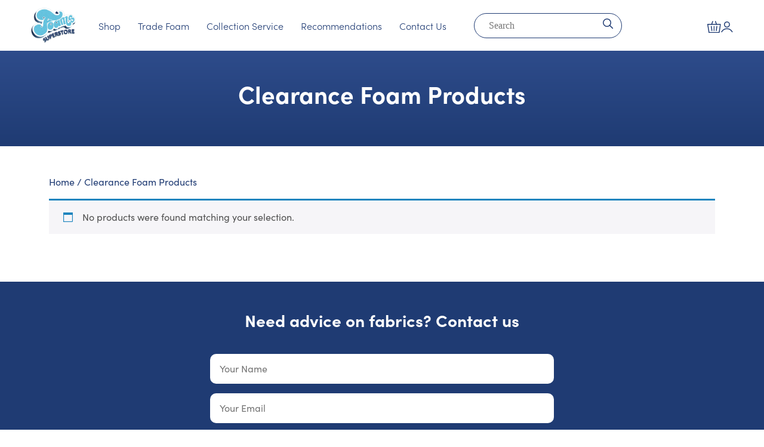

--- FILE ---
content_type: text/html; charset=UTF-8
request_url: https://foamsuperstore.co.uk/product-category/clearance-foam-products/
body_size: 25932
content:
<!doctype html>
<html lang="en-GB" prefix="og: https://ogp.me/ns#">

<head>
	<meta charset="UTF-8">
	<meta name="viewport" content="width=device-width, initial-scale=1, shrink-to-fit=no">
	<meta http-equiv="X-UA-Compatible" content="IE=edge">
	<link rel="profile" href="https://gmpg.org/xfn/11">
		<style>img:is([sizes="auto" i], [sizes^="auto," i]) { contain-intrinsic-size: 3000px 1500px }</style>
	
<!-- Google Tag Manager for WordPress by gtm4wp.com -->
<script data-cfasync="false" data-pagespeed-no-defer>
	var gtm4wp_datalayer_name = "dataLayer";
	var dataLayer = dataLayer || [];
	const gtm4wp_use_sku_instead = false;
	const gtm4wp_currency = 'GBP';
	const gtm4wp_product_per_impression = 10;
	const gtm4wp_clear_ecommerce = false;
</script>
<!-- End Google Tag Manager for WordPress by gtm4wp.com --><script>window._wca = window._wca || [];</script>

<!-- Search Engine Optimization by Rank Math PRO - https://rankmath.com/ -->
<title>Clearance Foam Products Archives - Foam Superstore</title>
<meta name="robots" content="noindex, follow"/>
<meta property="og:locale" content="en_GB" />
<meta property="og:type" content="article" />
<meta property="og:title" content="Clearance Foam Products Archives - Foam Superstore" />
<meta property="og:url" content="https://foamsuperstore.co.uk/product-category/clearance-foam-products/" />
<meta property="og:site_name" content="Foam Superstore" />
<meta name="twitter:card" content="summary_large_image" />
<meta name="twitter:title" content="Clearance Foam Products Archives - Foam Superstore" />
<script type="application/ld+json" class="rank-math-schema-pro">{"@context":"https://schema.org","@graph":[{"@type":"Organization","@id":"https://foamsuperstore.co.uk/#organization","name":"Foam Superstore"},{"@type":"WebSite","@id":"https://foamsuperstore.co.uk/#website","url":"https://foamsuperstore.co.uk","name":"Foam Superstore","publisher":{"@id":"https://foamsuperstore.co.uk/#organization"},"inLanguage":"en-GB"},{"@type":"BreadcrumbList","@id":"https://foamsuperstore.co.uk/product-category/clearance-foam-products/#breadcrumb","itemListElement":[{"@type":"ListItem","position":"1","item":{"@id":"https://foamsuperstore.co.uk","name":"Home"}},{"@type":"ListItem","position":"2","item":{"@id":"https://foamsuperstore.co.uk/product-category/clearance-foam-products/","name":"Clearance Foam Products"}}]},{"@type":"CollectionPage","@id":"https://foamsuperstore.co.uk/product-category/clearance-foam-products/#webpage","url":"https://foamsuperstore.co.uk/product-category/clearance-foam-products/","name":"Clearance Foam Products Archives - Foam Superstore","isPartOf":{"@id":"https://foamsuperstore.co.uk/#website"},"inLanguage":"en-GB","breadcrumb":{"@id":"https://foamsuperstore.co.uk/product-category/clearance-foam-products/#breadcrumb"}}]}</script>
<!-- /Rank Math WordPress SEO plugin -->

<link rel='dns-prefetch' href='//cdn.jsdelivr.net' />
<link rel='dns-prefetch' href='//stats.wp.com' />
<link rel='dns-prefetch' href='//use.typekit.net' />
<link rel='preconnect' href='//c0.wp.com' />
<link rel="alternate" type="application/rss+xml" title="Foam Superstore &raquo; Feed" href="https://foamsuperstore.co.uk/feed/" />
<link rel="alternate" type="application/rss+xml" title="Foam Superstore &raquo; Comments Feed" href="https://foamsuperstore.co.uk/comments/feed/" />
<link rel="alternate" type="application/rss+xml" title="Foam Superstore &raquo; Clearance Foam Products Category Feed" href="https://foamsuperstore.co.uk/product-category/clearance-foam-products/feed/" />
<style id='classic-theme-styles-inline-css' type='text/css'>
/*! This file is auto-generated */
.wp-block-button__link{color:#fff;background-color:#32373c;border-radius:9999px;box-shadow:none;text-decoration:none;padding:calc(.667em + 2px) calc(1.333em + 2px);font-size:1.125em}.wp-block-file__button{background:#32373c;color:#fff;text-decoration:none}
</style>
<link rel='stylesheet' id='selectize-css' href='https://foamsuperstore.co.uk/wp-content/plugins/woocommerce-product-search/css/selectize/selectize.min.css?ver=4.7.0' type='text/css' media='all' />
<link rel='stylesheet' id='wps-price-slider-css' href='https://foamsuperstore.co.uk/wp-content/plugins/woocommerce-product-search/css/price-slider.min.css?ver=4.7.0' type='text/css' media='all' />
<link rel='stylesheet' id='product-search-css' href='https://foamsuperstore.co.uk/wp-content/plugins/woocommerce-product-search/css/product-search.min.css?ver=4.7.0' type='text/css' media='all' />
<link rel='stylesheet' id='mediaelement-css' href='https://c0.wp.com/c/6.8.2/wp-includes/js/mediaelement/mediaelementplayer-legacy.min.css' type='text/css' media='all' />
<link rel='stylesheet' id='wp-mediaelement-css' href='https://c0.wp.com/c/6.8.2/wp-includes/js/mediaelement/wp-mediaelement.min.css' type='text/css' media='all' />
<style id='jetpack-sharing-buttons-style-inline-css' type='text/css'>
.jetpack-sharing-buttons__services-list{display:flex;flex-direction:row;flex-wrap:wrap;gap:0;list-style-type:none;margin:5px;padding:0}.jetpack-sharing-buttons__services-list.has-small-icon-size{font-size:12px}.jetpack-sharing-buttons__services-list.has-normal-icon-size{font-size:16px}.jetpack-sharing-buttons__services-list.has-large-icon-size{font-size:24px}.jetpack-sharing-buttons__services-list.has-huge-icon-size{font-size:36px}@media print{.jetpack-sharing-buttons__services-list{display:none!important}}.editor-styles-wrapper .wp-block-jetpack-sharing-buttons{gap:0;padding-inline-start:0}ul.jetpack-sharing-buttons__services-list.has-background{padding:1.25em 2.375em}
</style>
<style id='global-styles-inline-css' type='text/css'>
:root{--wp--preset--aspect-ratio--square: 1;--wp--preset--aspect-ratio--4-3: 4/3;--wp--preset--aspect-ratio--3-4: 3/4;--wp--preset--aspect-ratio--3-2: 3/2;--wp--preset--aspect-ratio--2-3: 2/3;--wp--preset--aspect-ratio--16-9: 16/9;--wp--preset--aspect-ratio--9-16: 9/16;--wp--preset--color--black: #000000;--wp--preset--color--cyan-bluish-gray: #abb8c3;--wp--preset--color--white: #ffffff;--wp--preset--color--pale-pink: #f78da7;--wp--preset--color--vivid-red: #cf2e2e;--wp--preset--color--luminous-vivid-orange: #ff6900;--wp--preset--color--luminous-vivid-amber: #fcb900;--wp--preset--color--light-green-cyan: #7bdcb5;--wp--preset--color--vivid-green-cyan: #00d084;--wp--preset--color--pale-cyan-blue: #8ed1fc;--wp--preset--color--vivid-cyan-blue: #0693e3;--wp--preset--color--vivid-purple: #9b51e0;--wp--preset--gradient--vivid-cyan-blue-to-vivid-purple: linear-gradient(135deg,rgba(6,147,227,1) 0%,rgb(155,81,224) 100%);--wp--preset--gradient--light-green-cyan-to-vivid-green-cyan: linear-gradient(135deg,rgb(122,220,180) 0%,rgb(0,208,130) 100%);--wp--preset--gradient--luminous-vivid-amber-to-luminous-vivid-orange: linear-gradient(135deg,rgba(252,185,0,1) 0%,rgba(255,105,0,1) 100%);--wp--preset--gradient--luminous-vivid-orange-to-vivid-red: linear-gradient(135deg,rgba(255,105,0,1) 0%,rgb(207,46,46) 100%);--wp--preset--gradient--very-light-gray-to-cyan-bluish-gray: linear-gradient(135deg,rgb(238,238,238) 0%,rgb(169,184,195) 100%);--wp--preset--gradient--cool-to-warm-spectrum: linear-gradient(135deg,rgb(74,234,220) 0%,rgb(151,120,209) 20%,rgb(207,42,186) 40%,rgb(238,44,130) 60%,rgb(251,105,98) 80%,rgb(254,248,76) 100%);--wp--preset--gradient--blush-light-purple: linear-gradient(135deg,rgb(255,206,236) 0%,rgb(152,150,240) 100%);--wp--preset--gradient--blush-bordeaux: linear-gradient(135deg,rgb(254,205,165) 0%,rgb(254,45,45) 50%,rgb(107,0,62) 100%);--wp--preset--gradient--luminous-dusk: linear-gradient(135deg,rgb(255,203,112) 0%,rgb(199,81,192) 50%,rgb(65,88,208) 100%);--wp--preset--gradient--pale-ocean: linear-gradient(135deg,rgb(255,245,203) 0%,rgb(182,227,212) 50%,rgb(51,167,181) 100%);--wp--preset--gradient--electric-grass: linear-gradient(135deg,rgb(202,248,128) 0%,rgb(113,206,126) 100%);--wp--preset--gradient--midnight: linear-gradient(135deg,rgb(2,3,129) 0%,rgb(40,116,252) 100%);--wp--preset--font-size--small: 13px;--wp--preset--font-size--medium: 20px;--wp--preset--font-size--large: 36px;--wp--preset--font-size--x-large: 42px;--wp--preset--spacing--20: 0.44rem;--wp--preset--spacing--30: 0.67rem;--wp--preset--spacing--40: 1rem;--wp--preset--spacing--50: 1.5rem;--wp--preset--spacing--60: 2.25rem;--wp--preset--spacing--70: 3.38rem;--wp--preset--spacing--80: 5.06rem;--wp--preset--shadow--natural: 6px 6px 9px rgba(0, 0, 0, 0.2);--wp--preset--shadow--deep: 12px 12px 50px rgba(0, 0, 0, 0.4);--wp--preset--shadow--sharp: 6px 6px 0px rgba(0, 0, 0, 0.2);--wp--preset--shadow--outlined: 6px 6px 0px -3px rgba(255, 255, 255, 1), 6px 6px rgba(0, 0, 0, 1);--wp--preset--shadow--crisp: 6px 6px 0px rgba(0, 0, 0, 1);}:where(.is-layout-flex){gap: 0.5em;}:where(.is-layout-grid){gap: 0.5em;}body .is-layout-flex{display: flex;}.is-layout-flex{flex-wrap: wrap;align-items: center;}.is-layout-flex > :is(*, div){margin: 0;}body .is-layout-grid{display: grid;}.is-layout-grid > :is(*, div){margin: 0;}:where(.wp-block-columns.is-layout-flex){gap: 2em;}:where(.wp-block-columns.is-layout-grid){gap: 2em;}:where(.wp-block-post-template.is-layout-flex){gap: 1.25em;}:where(.wp-block-post-template.is-layout-grid){gap: 1.25em;}.has-black-color{color: var(--wp--preset--color--black) !important;}.has-cyan-bluish-gray-color{color: var(--wp--preset--color--cyan-bluish-gray) !important;}.has-white-color{color: var(--wp--preset--color--white) !important;}.has-pale-pink-color{color: var(--wp--preset--color--pale-pink) !important;}.has-vivid-red-color{color: var(--wp--preset--color--vivid-red) !important;}.has-luminous-vivid-orange-color{color: var(--wp--preset--color--luminous-vivid-orange) !important;}.has-luminous-vivid-amber-color{color: var(--wp--preset--color--luminous-vivid-amber) !important;}.has-light-green-cyan-color{color: var(--wp--preset--color--light-green-cyan) !important;}.has-vivid-green-cyan-color{color: var(--wp--preset--color--vivid-green-cyan) !important;}.has-pale-cyan-blue-color{color: var(--wp--preset--color--pale-cyan-blue) !important;}.has-vivid-cyan-blue-color{color: var(--wp--preset--color--vivid-cyan-blue) !important;}.has-vivid-purple-color{color: var(--wp--preset--color--vivid-purple) !important;}.has-black-background-color{background-color: var(--wp--preset--color--black) !important;}.has-cyan-bluish-gray-background-color{background-color: var(--wp--preset--color--cyan-bluish-gray) !important;}.has-white-background-color{background-color: var(--wp--preset--color--white) !important;}.has-pale-pink-background-color{background-color: var(--wp--preset--color--pale-pink) !important;}.has-vivid-red-background-color{background-color: var(--wp--preset--color--vivid-red) !important;}.has-luminous-vivid-orange-background-color{background-color: var(--wp--preset--color--luminous-vivid-orange) !important;}.has-luminous-vivid-amber-background-color{background-color: var(--wp--preset--color--luminous-vivid-amber) !important;}.has-light-green-cyan-background-color{background-color: var(--wp--preset--color--light-green-cyan) !important;}.has-vivid-green-cyan-background-color{background-color: var(--wp--preset--color--vivid-green-cyan) !important;}.has-pale-cyan-blue-background-color{background-color: var(--wp--preset--color--pale-cyan-blue) !important;}.has-vivid-cyan-blue-background-color{background-color: var(--wp--preset--color--vivid-cyan-blue) !important;}.has-vivid-purple-background-color{background-color: var(--wp--preset--color--vivid-purple) !important;}.has-black-border-color{border-color: var(--wp--preset--color--black) !important;}.has-cyan-bluish-gray-border-color{border-color: var(--wp--preset--color--cyan-bluish-gray) !important;}.has-white-border-color{border-color: var(--wp--preset--color--white) !important;}.has-pale-pink-border-color{border-color: var(--wp--preset--color--pale-pink) !important;}.has-vivid-red-border-color{border-color: var(--wp--preset--color--vivid-red) !important;}.has-luminous-vivid-orange-border-color{border-color: var(--wp--preset--color--luminous-vivid-orange) !important;}.has-luminous-vivid-amber-border-color{border-color: var(--wp--preset--color--luminous-vivid-amber) !important;}.has-light-green-cyan-border-color{border-color: var(--wp--preset--color--light-green-cyan) !important;}.has-vivid-green-cyan-border-color{border-color: var(--wp--preset--color--vivid-green-cyan) !important;}.has-pale-cyan-blue-border-color{border-color: var(--wp--preset--color--pale-cyan-blue) !important;}.has-vivid-cyan-blue-border-color{border-color: var(--wp--preset--color--vivid-cyan-blue) !important;}.has-vivid-purple-border-color{border-color: var(--wp--preset--color--vivid-purple) !important;}.has-vivid-cyan-blue-to-vivid-purple-gradient-background{background: var(--wp--preset--gradient--vivid-cyan-blue-to-vivid-purple) !important;}.has-light-green-cyan-to-vivid-green-cyan-gradient-background{background: var(--wp--preset--gradient--light-green-cyan-to-vivid-green-cyan) !important;}.has-luminous-vivid-amber-to-luminous-vivid-orange-gradient-background{background: var(--wp--preset--gradient--luminous-vivid-amber-to-luminous-vivid-orange) !important;}.has-luminous-vivid-orange-to-vivid-red-gradient-background{background: var(--wp--preset--gradient--luminous-vivid-orange-to-vivid-red) !important;}.has-very-light-gray-to-cyan-bluish-gray-gradient-background{background: var(--wp--preset--gradient--very-light-gray-to-cyan-bluish-gray) !important;}.has-cool-to-warm-spectrum-gradient-background{background: var(--wp--preset--gradient--cool-to-warm-spectrum) !important;}.has-blush-light-purple-gradient-background{background: var(--wp--preset--gradient--blush-light-purple) !important;}.has-blush-bordeaux-gradient-background{background: var(--wp--preset--gradient--blush-bordeaux) !important;}.has-luminous-dusk-gradient-background{background: var(--wp--preset--gradient--luminous-dusk) !important;}.has-pale-ocean-gradient-background{background: var(--wp--preset--gradient--pale-ocean) !important;}.has-electric-grass-gradient-background{background: var(--wp--preset--gradient--electric-grass) !important;}.has-midnight-gradient-background{background: var(--wp--preset--gradient--midnight) !important;}.has-small-font-size{font-size: var(--wp--preset--font-size--small) !important;}.has-medium-font-size{font-size: var(--wp--preset--font-size--medium) !important;}.has-large-font-size{font-size: var(--wp--preset--font-size--large) !important;}.has-x-large-font-size{font-size: var(--wp--preset--font-size--x-large) !important;}
:where(.wp-block-post-template.is-layout-flex){gap: 1.25em;}:where(.wp-block-post-template.is-layout-grid){gap: 1.25em;}
:where(.wp-block-columns.is-layout-flex){gap: 2em;}:where(.wp-block-columns.is-layout-grid){gap: 2em;}
:root :where(.wp-block-pullquote){font-size: 1.5em;line-height: 1.6;}
</style>
<link rel='stylesheet' id='contact-form-7-css' href='https://foamsuperstore.co.uk/wp-content/plugins/contact-form-7/includes/css/styles.css?ver=6.1.1' type='text/css' media='all' />
<link rel='stylesheet' id='woocommerce-layout-css' href='https://c0.wp.com/p/woocommerce/10.1.3/assets/css/woocommerce-layout.css' type='text/css' media='all' />
<style id='woocommerce-layout-inline-css' type='text/css'>

	.infinite-scroll .woocommerce-pagination {
		display: none;
	}
</style>
<link rel='stylesheet' id='woocommerce-smallscreen-css' href='https://c0.wp.com/p/woocommerce/10.1.3/assets/css/woocommerce-smallscreen.css' type='text/css' media='only screen and (max-width: 768px)' />
<link rel='stylesheet' id='woocommerce-general-css' href='https://c0.wp.com/p/woocommerce/10.1.3/assets/css/woocommerce.css' type='text/css' media='all' />
<style id='woocommerce-inline-inline-css' type='text/css'>
.woocommerce form .form-row .required { visibility: visible; }
</style>
<link rel='stylesheet' id='gateway-css' href='https://foamsuperstore.co.uk/wp-content/plugins/woocommerce-paypal-payments/modules/ppcp-button/assets/css/gateway.css?ver=3.0.9' type='text/css' media='all' />
<link rel='stylesheet' id='brands-styles-css' href='https://c0.wp.com/p/woocommerce/10.1.3/assets/css/brands.css' type='text/css' media='all' />
<link rel='stylesheet' id='typekit-css' href='https://use.typekit.net/wci1hlu.css?ver=1.0.3' type='text/css' media='all' />
<link rel='stylesheet' id='brk-styles-css' href='https://foamsuperstore.co.uk/wp-content/themes/foam/dist/css/style.min.css?ver=1.0.3' type='text/css' media='all' />
<link rel='stylesheet' id=' slick-css' href='//cdn.jsdelivr.net/npm/slick-carousel@1.8.1/slick/slick.css?ver=6.8.2' type='text/css' media='all' />
<link rel='stylesheet' id='wapf-frontend-css' href='https://foamsuperstore.co.uk/wp-content/plugins/advanced-product-fields-for-woocommerce-extended/assets/css/frontend.min.css?ver=3.1.1-1761637116' type='text/css' media='all' />
<link rel='stylesheet' id='wapf-dropzone-css' href='https://foamsuperstore.co.uk/wp-content/plugins/advanced-product-fields-for-woocommerce-extended/assets/css/dropzone.min.css?ver=3.1.1' type='text/css' media='all' />
<link rel='stylesheet' id='wapf-dp-css' href='https://foamsuperstore.co.uk/wp-content/plugins/advanced-product-fields-for-woocommerce-extended/assets/css/datepicker.min.css?ver=3.1.1' type='text/css' media='all' />
<script type="text/javascript" src="https://c0.wp.com/c/6.8.2/wp-includes/js/jquery/jquery.js" id="jquery-js"></script>
<script type="text/javascript" src="https://c0.wp.com/p/woocommerce/10.1.3/assets/js/jquery-blockui/jquery.blockUI.min.js" id="jquery-blockui-js" defer="defer" data-wp-strategy="defer"></script>
<script type="text/javascript" src="https://c0.wp.com/p/woocommerce/10.1.3/assets/js/js-cookie/js.cookie.min.js" id="js-cookie-js" defer="defer" data-wp-strategy="defer"></script>
<script type="text/javascript" id="woocommerce-js-extra">
/* <![CDATA[ */
var woocommerce_params = {"ajax_url":"\/wp-admin\/admin-ajax.php","wc_ajax_url":"\/?wc-ajax=%%endpoint%%","i18n_password_show":"Show password","i18n_password_hide":"Hide password"};
/* ]]> */
</script>
<script type="text/javascript" src="https://c0.wp.com/p/woocommerce/10.1.3/assets/js/frontend/woocommerce.min.js" id="woocommerce-js" defer="defer" data-wp-strategy="defer"></script>
<script type="text/javascript" src="//cdn.jsdelivr.net/npm/slick-carousel@1.8.1/slick/slick.min.js?ver=6.8.2" id=" slick-js"></script>
<script type="text/javascript" src="https://stats.wp.com/s-202603.js" id="woocommerce-analytics-js" defer="defer" data-wp-strategy="defer"></script>
	<style>img#wpstats{display:none}</style>
		
<!-- Google Tag Manager for WordPress by gtm4wp.com -->
<!-- GTM Container placement set to automatic -->
<script data-cfasync="false" data-pagespeed-no-defer>
	var dataLayer_content = {"pagePostType":false,"pagePostType2":"tax-","pageCategory":[],"customerTotalOrders":0,"customerTotalOrderValue":0,"customerFirstName":"","customerLastName":"","customerBillingFirstName":"","customerBillingLastName":"","customerBillingCompany":"","customerBillingAddress1":"","customerBillingAddress2":"","customerBillingCity":"","customerBillingState":"","customerBillingPostcode":"","customerBillingCountry":"","customerBillingEmail":"","customerBillingEmailHash":"","customerBillingPhone":"","customerShippingFirstName":"","customerShippingLastName":"","customerShippingCompany":"","customerShippingAddress1":"","customerShippingAddress2":"","customerShippingCity":"","customerShippingState":"","customerShippingPostcode":"","customerShippingCountry":""};
	dataLayer.push( dataLayer_content );
</script>
<script data-cfasync="false" data-pagespeed-no-defer>
(function(w,d,s,l,i){w[l]=w[l]||[];w[l].push({'gtm.start':
new Date().getTime(),event:'gtm.js'});var f=d.getElementsByTagName(s)[0],
j=d.createElement(s),dl=l!='dataLayer'?'&l='+l:'';j.async=true;j.src=
'//www.googletagmanager.com/gtm.js?id='+i+dl;f.parentNode.insertBefore(j,f);
})(window,document,'script','dataLayer','GTM-M95PF6F');
</script>
<!-- End Google Tag Manager for WordPress by gtm4wp.com -->	<noscript><style>.woocommerce-product-gallery{ opacity: 1 !important; }</style></noscript>
	<meta name="generator" content="Elementor 3.31.2; features: additional_custom_breakpoints, e_element_cache; settings: css_print_method-external, google_font-enabled, font_display-swap">
			<style>
				.e-con.e-parent:nth-of-type(n+4):not(.e-lazyloaded):not(.e-no-lazyload),
				.e-con.e-parent:nth-of-type(n+4):not(.e-lazyloaded):not(.e-no-lazyload) * {
					background-image: none !important;
				}
				@media screen and (max-height: 1024px) {
					.e-con.e-parent:nth-of-type(n+3):not(.e-lazyloaded):not(.e-no-lazyload),
					.e-con.e-parent:nth-of-type(n+3):not(.e-lazyloaded):not(.e-no-lazyload) * {
						background-image: none !important;
					}
				}
				@media screen and (max-height: 640px) {
					.e-con.e-parent:nth-of-type(n+2):not(.e-lazyloaded):not(.e-no-lazyload),
					.e-con.e-parent:nth-of-type(n+2):not(.e-lazyloaded):not(.e-no-lazyload) * {
						background-image: none !important;
					}
				}
			</style>
			<script type="text/javascript" id="google_gtagjs" src="https://www.googletagmanager.com/gtag/js?id=G-EQZQPRT9FX" async="async"></script>
<script type="text/javascript" id="google_gtagjs-inline">
/* <![CDATA[ */
window.dataLayer = window.dataLayer || [];function gtag(){dataLayer.push(arguments);}gtag('js', new Date());gtag('config', 'G-EQZQPRT9FX', {} );
/* ]]> */
</script>
<link rel="icon" href="https://foamsuperstore.co.uk/wp-content/uploads/2023/08/image-32x32.jpg" sizes="32x32" />
<link rel="icon" href="https://foamsuperstore.co.uk/wp-content/uploads/2023/08/image-300x300.jpg" sizes="192x192" />
<link rel="apple-touch-icon" href="https://foamsuperstore.co.uk/wp-content/uploads/2023/08/image-300x300.jpg" />
<meta name="msapplication-TileImage" content="https://foamsuperstore.co.uk/wp-content/uploads/2023/08/image-300x300.jpg" />
		<style type="text/css" id="wp-custom-css">
			#product-2956 button.button.wapf_btn_next{
	display:none;
}

.woocommerce-mini-cart__buttons a.button.checkout.wc-forward{display:none !important;}
.grecaptcha-badge { visibility: hidden; }

span.page-numbers.current.nav-link {
    padding: 0 0.9rem !important;
}
.sample-btn {
    display: block;
    margin-top: 1rem;
    text-align: center;
    background: white;
    border-radius: 2rem;
    padding: 0.2rem;
    font-weight: bold;
}
.min-note{
	text-align:center;
		background:#1f3b73;
color:#fff; margin-bottom:10px; font-size:1.1rem	
}
.min-note .wapf-field-label{text-align:center; display:block; font-weight:700; text-transform:uppercase; letter-spacing:2px; margin-bottom:0;}
.min-note span{border-bottom:2px solid white;}

.variations_form button{
	margin-top:3rem;
}

.variations_form .qty{margin-top:1rem;}

#header-topbar{
	background:#1f3b73;
	color:White
	
}
.minicart .button{
	margin-top:20px;
}
.wc-proceed-to-checkout .btn{
	margin-bottom:20px;
}

.standard-foam-swatches .wapf-image-swatch-wrapper > div:first-child{
	display:none;
}

.wapf--inner>div:first-child, .wapf--inner>div:nth-child(2){
	display:block !important;
}

.page-id-2958 h1.product_title.entry-title, .page-id-2958 .woocommerce-product-gallery.woocommerce-product-gallery--with-images.woocommerce-product-gallery--columns-4.images, .page-id-2958 span.wapf-total.wapf-grand-total.price.amount, .page-id-2958 .quantity, .page-id-2958 .wapf_step_buttons, .page-id-2958 .shipping-cta, .page-id-2958 .wapf-product-totals, .page-id-2958 #breadcrumbs{
	display:none;
}

.page-id-2958 .summary.entry-summary{
	width:100% !important;
}
.page-id-2958 .single-product button.btn.btn-outline-primary{
	margin-top:0px
}

.woocommerce-notices-wrapper{
	background:transparent;
}
button.button.alt.ppcp-dcc-order-button{
	background:#1f3b73;
}
button.button.alt.ppcp-dcc-order-button:hover{
	background:#143c8b;
}
@media only screen and (min-width: 1024px) {
.page-id-2958 .woocommerce div.product div.summary, .page-id-2958 .woocommerce div.product form.cart{
	margin-bottom:0px;
}
}
#collection-container{
	margin-bottom:2rem;
}

.embed-container { 
        position: relative; 
        padding-bottom: 56.25%;
        overflow: hidden;
        max-width: 100%;
        height: auto;
    } 

.embed-container iframe,
.embed-container object,
.embed-container embed { 
        position: absolute;
        top: 0;
        left: 0;
        width: 100%;
        height: 100%;
}

.hide-calculation-field{
	display:none;
}
/**
td[data-title="Shipping"] {
   width:50%;
}
**/
.logo-grid {
      display: grid;
      gap: 20px;
      justify-content: center;
      align-items: center;
			padding-top:30px;
    }

    /* Desktop: 5 logos per row */
    @media (min-width: 1024px) {
      .logo-grid {
        grid-template-columns: repeat(5, minmax(100px, 1fr));
        max-width: 1200px;
        margin: 0 auto;
      }
    }

    /* Tablet: 3 logos per row */
    @media (min-width: 768px) and (max-width: 1023px) {
      .logo-grid {
        grid-template-columns: repeat(3, minmax(100px, 1fr));
        max-width: 800px;
        margin: 0 auto;
      }
    }

    /* Mobile: 2 logos per row */
    @media (max-width: 767px) {
      .logo-grid {
        grid-template-columns: repeat(2, minmax(100px, 1fr));
        max-width: 500px;
        margin: 0 auto;
      }

      /* Center the 5th logo on mobile */
      .logo-grid img:nth-child(5) {
        grid-column: 1 / span 2;
        justify-self: center;
      }
    }

    .logo-grid img {
      width: 100%;
      max-width: 150px;
      margin: 0 auto;
    }

@media (max-width: 768px) {
header .hero-container .h1,.hero-container h1 {
        font-size: 2.2rem !important;
        line-height: 1.3 !important;
    }
	.ct-shipping-heading{
		display:none;
	}
}
@media (max-width: 375px) {
.right-header {
        gap:0.3rem;
    }
	.navbar-brand{
		margin-right:0;
	}
}

.hero{
	margin-top:0px;
}

/* single blog page products */

.products.cstm {
    display: flex;
    flex-direction: row;
    flex-wrap: wrap;
    margin-top: 20px;
}
.products.cstm .product-card {
    margin-right: 20px;
}

.cstm img {
    background: #f2f2f2;
	margin-bottom: 1em;
}

.cstm h4 {
		padding: 0.5em 1em;
    font-size: 1.3rem;
}

/* .cstm a.btn.btn-primary {
    display: none;
} */

.upload_dxf{
	margin-bottom:20px;
	padding-top:10px;
}

.wapf-card.wapf-checked:not(.is-qty-select){
	border:2px solid black;
}

.badge-new {
  background: green;
  color: #fff;
  font-size: 10px;
  font-weight: bold;
  padding: 2px 6px;
  border-radius: 4px;
  margin-left: 6px;
  text-transform: uppercase;
}
		</style>
			<!-- Google Tag Manager -->
<script>(function(w,d,s,l,i){w[l]=w[l]||[];w[l].push({'gtm.start':
new Date().getTime(),event:'gtm.js'});var f=d.getElementsByTagName(s)[0],
j=d.createElement(s),dl=l!='dataLayer'?'&l='+l:'';j.async=true;j.src=
'https://www.googletagmanager.com/gtm.js?id='+i+dl;f.parentNode.insertBefore(j,f);
})(window,document,'script','dataLayer','GTM-M95PF6F');</script>
<!-- End Google Tag Manager -->
	
	<meta name="google-site-verification" content="UiC-atxnFWlfqZNGgVK_fpyH0T-ef8ZqQETPP9Ti92M" />
</head>

<body class="archive tax-product_cat term-clearance-foam-products term-788 wp-theme-foam theme-foam woocommerce woocommerce-page woocommerce-no-js elementor-default elementor-kit-9734"> 
	<!-- Google Tag Manager (noscript) -->
<noscript><iframe src="https://www.googletagmanager.com/ns.html?id=GTM-M95PF6F"
height="0" width="0" style="display:none;visibility:hidden"></iframe></noscript>
<!-- End Google Tag Manager (noscript) -->

<!-- GTM Container placement set to automatic -->
<!-- Google Tag Manager (noscript) -->
				<noscript><iframe src="https://www.googletagmanager.com/ns.html?id=GTM-M95PF6F" height="0" width="0" style="display:none;visibility:hidden" aria-hidden="true"></iframe></noscript>
<!-- End Google Tag Manager (noscript) -->
<div id="site-wrapper" class="d-flex flex-column min-vh-100">

	<header id="header-wrapper" class="sticky-top">

		<nav id="header-simple" class="navbar navbar-expand-lg">
	<div class="container">
    	<a class="navbar-brand" href="
			https://foamsuperstore.co.uk">  <img src="
				https://foamsuperstore.co.uk/wp-content/uploads/2025/09/logo.webp" class="header-logo">  </a>
    <div id="header-simple-menu" class="collapse navbar-collapse"> <ul id="menu-desktop-main" class="header-menu nav navbar-nav my-3 my-lg-0 ms-lg-2 align-items-end">
  <li itemscope="itemscope" itemtype="https://www.schema.org/SiteNavigationElement" id="menu-item-2815" class="menu-item menu-item-type-custom menu-item-object-custom menu-item-2815 nav-item">
    <a title="Shop" href="#" data-bs-toggle="dropdown" data-bs-auto-close="outside" class="nav-link">Shop</a>
    <div class="dropdown-menu mega-menu">
      <div class="mega-content px-4">
        <div class="container-fluid">
          <div class="row">
            <div class="col-md-3 py-4">
              <a href="/shop/foam-cut-to-size/"><strong>Foam Cut to Size</strong></a>
              <hr>
              <ul>
                <li><a href="/shop/foam-cut-to-size/">View All</a></li>
              </ul>

              <a href="/gravidry"><strong>Reticulated Foam Cut to Size</strong></a>
              <hr>
              <ul>
                <li>
                  <a href="/gravidry">Gravidry <span class="badge-new">New</span></a>
                </li>
              </ul>

              <a href="/shop/foam-sheets/"><strong>Foam Sheets</strong></a>
              <hr>
              <ul>
                <li><a href="/shop/foam-sheets/">View All</a></li>
              </ul>
            </div>

            <div class="col-md-3 py-4">
              <strong><a href="/shop/made-to-measure/">Made to Measure Covers</a></strong>
              <hr>
              <ul>
                <li><a href="/shop/made-to-measure/boat-seating-boxed-cushion-covers/">Boat Seating</a></li>
                <li><a href="/shop/made-to-measure/campervan-and-caravan-boxed-cushion-covers/">Caravan &amp; Campervan</a></li>
                <li><a href="/shop/made-to-measure/garden-seating-boxed-cushion-covers/">Garden Seating</a></li>
                <li><a href="/shop/made-to-measure/sofa-cushion-boxed-covers/">Sofa Cushion</a></li>
                <li><a href="/shop/made-to-measure/window-seating-boxed-cushion-covers/">Window Seating</a></li>
                <li><a href="/shop/made-to-measure/fabric-samples/">Free Fabric Samples</a></li>
              </ul>
            </div>

            <div class="col-md-2 py-4">
              <a href="/replacement-furniture-cushions/"><strong>Replacement Furniture Cushions</strong></a>
              <hr>
              <ul>
                <li><a href="/shop/replacement-furniture-cushions/sofa-cushions">Sofa Cushions</a></li>
                <li><a href="/shop/replacement-furniture-cushions/chair-cushions">Chair Cushions</a></li>
                <li><a href="/shop/replacement-furniture-cushions/boat-furniture">Boat Furniture</a></li>
                <li><a href="/shop/replacement-furniture-cushions/caravan-campervans">Caravan &amp; Campervans</a></li>
                <li><a href="/shop/replacement-furniture-cushions/church-pew-church-kneelers/">Church Pew</a></li>
              </ul>
            </div>

            <div class="col-md-2 py-4">
              <strong>Mattresses</strong>
              <hr>
              <ul>
                <li><a href="/shop/mattresses/">Made to Measure Mattresses</a></li>
                <li><a href="/shop/mattress-toppers/">Mattress Toppers</a></li>
              </ul>
            </div>

            <div class="col-md-2 py-4">
              <strong>Other</strong>
              <hr>
              <ul>
                <!--<li><a href="/sale-products/">Sale Products</a></li>-->
                <!--<li><a href="/other-foam-products">Other Foam Products</a></li>-->
                <li><a href="/upholstery-products/">Upholstery Products</a></li>
              </ul>
            </div>
          </div>
        </div>
      </div>
    </div>
  </li>

  <li itemscope="itemscope" itemtype="https://www.schema.org/SiteNavigationElement" id="menu-item-2816" class="menu-item menu-item-type-custom menu-item-object-custom menu-item-2816 nav-item">
    <a title="Collection Service" href="/trade" class="nav-link">Trade Foam</a>
  </li>
  <li itemscope="itemscope" itemtype="https://www.schema.org/SiteNavigationElement" id="menu-item-2817" class="menu-item menu-item-type-custom menu-item-object-custom menu-item-2817 nav-item">
    <a title="Collection Service" href="/sofa-cushion-collection-service/" class="nav-link">Collection Service</a>
  </li>
  <li itemscope="itemscope" itemtype="https://www.schema.org/SiteNavigationElement" id="menu-item-2818" class="menu-item menu-item-type-custom menu-item-object-custom menu-item-2818 nav-item">
    <a title="Recommendations" href="/recommendations" class="nav-link">Recommendations</a>
  </li>
  <li itemscope="itemscope" itemtype="https://www.schema.org/SiteNavigationElement" id="menu-item-2819" class="menu-item menu-item-type-custom menu-item-object-custom menu-item-2819 nav-item">
    <a title="Contact Us" href="/contact-us/" class="nav-link">Contact Us</a>
  </li>
</ul>
 
<form class="search-form" action="https://foamsuperstore.co.uk" method="get">

	<div class="row g-2">

		<div class="col search-col">
			 <div id="product-search-0" class="product-search floating"><div class="product-search-form"><form id="product-search-form-0" class="product-search-form " action="https://foamsuperstore.co.uk/" method="get"><input id="product-search-field-0" name="s" type="text" class="product-search-field" placeholder="Search" autocomplete="off"/><input type="hidden" name="post_type" value="product"/><input type="hidden" name="title" value="1"/><input type="hidden" name="excerpt" value="1"/><input type="hidden" name="content" value="1"/><input type="hidden" name="categories" value="1"/><input type="hidden" name="attributes" value="1"/><input type="hidden" name="tags" value="1"/><input type="hidden" name="sku" value="1"/><input type="hidden" name="ixwps" value="1"/><span title="Clear" class="product-search-field-clear" style="display:none"></span><noscript><button type="submit">Search</button></noscript></form></div><div id="product-search-results-0" class="product-search-results"><div id="product-search-results-content-0" class="product-search-results-content" style=""></div></div></div>			<button type="submit" aria-label="Search"><img src="https://foamsuperstore.co.uk/wp-content/themes/foam/dist/img/search.svg"></button>
		</div>

	</div>

</form>
</div>
    <div class="right-header">
      <div class="d-mb">
        <a class="dropdown-toggle" href="#" role="button" id="seacrhBar" data-bs-toggle="dropdown" aria-expanded="false">
          <img src="
							https://foamsuperstore.co.uk/wp-content/themes/foam/dist/img/search.svg">
        </a>
        <div class="dropdown-menu search-mobile" aria-labelledby="searchBar"> 
			
<form class="search-form" action="https://foamsuperstore.co.uk" method="get">

	<div class="row g-2">

		<div class="col search-col">
			 <div id="product-search-1" class="product-search floating"><div class="product-search-form"><form id="product-search-form-1" class="product-search-form " action="https://foamsuperstore.co.uk/" method="get"><input id="product-search-field-1" name="s" type="text" class="product-search-field" placeholder="Search" autocomplete="off"/><input type="hidden" name="post_type" value="product"/><input type="hidden" name="title" value="1"/><input type="hidden" name="excerpt" value="1"/><input type="hidden" name="content" value="1"/><input type="hidden" name="categories" value="1"/><input type="hidden" name="attributes" value="1"/><input type="hidden" name="tags" value="1"/><input type="hidden" name="sku" value="1"/><input type="hidden" name="ixwps" value="1"/><span title="Clear" class="product-search-field-clear" style="display:none"></span><noscript><button type="submit">Search</button></noscript></form></div><div id="product-search-results-1" class="product-search-results"><div id="product-search-results-content-1" class="product-search-results-content" style=""></div></div></div>			<button type="submit" aria-label="Search"><img src="https://foamsuperstore.co.uk/wp-content/themes/foam/dist/img/search.svg"></button>
		</div>

	</div>

</form>
 </div>
<small class="d-mb s-adjust">Search</small>
      </div>
      <div class="dropdown">
        <a class="dropdown-toggle" href="#" role="button" id="miniCart" data-bs-toggle="dropdown" aria-expanded="false">

          <img src="
								https://foamsuperstore.co.uk/wp-content/themes/foam/dist/img/basket.svg">
<span class="cart-count">		
	</span>
		  </a>
		   <div class="dropdown-menu minicart" aria-labelledby="miniCart"> 
	

	<p class="woocommerce-mini-cart__empty-message">No products in the basket.</p>


 </div>
        
		<small class="d-mb">Basket</small>
		  
      </div>
	  <div>
      <a href="https://foamsuperstore.co.uk/my-account"><img src="https://foamsuperstore.co.uk/wp-content/themes/foam/dist/img/customer.svg"></a>
	  <small class="d-mb">Account</small>
	  </div>
	  <div>
      <button class="navbar-toggler" type="button" data-bs-toggle="offcanvas" data-bs-target="#demo" aria-controls="header-simple-menu" aria-expanded="false" aria-label="Toggle navigation">
        <div></div>
        <div></div>
        <div></div>
      </button>
	  <small class="d-mb m-adjust">Menu</small>
	  </div>
    </div>
  </div>
</nav>	</header> <!-- #header-wrapper -->


	<div id="page-wrapper" class="flex-grow-1">
<section class="title-area gradient-dark py-5 text-white text-center">
	<h1>Clearance Foam Products</h1>
<p"></p></section>

<div class="container py-5">

<div id="primary" class="content-area"><main id="main" class="site-main" role="main"><nav class="woocommerce-breadcrumb" aria-label="Breadcrumb"><a href="https://foamsuperstore.co.uk">Home</a>&nbsp;&#47;&nbsp;Clearance Foam Products</nav>
	

	
<div class="woocommerce-no-products-found">
	
	<div class="woocommerce-info">
		No products were found matching your selection.	</div>
</div>
</div>
</main></div>

<section class="contact-panel text-center py-5 text-white">
    <div class="container-600">
        <h3>
			Need advice on fabrics? Contact us
		</h3>
		
<div class="wpcf7 no-js" id="wpcf7-f2820-o1" lang="en-US" dir="ltr" data-wpcf7-id="2820">
<div class="screen-reader-response"><p role="status" aria-live="polite" aria-atomic="true"></p> <ul></ul></div>
<form action="/product-category/clearance-foam-products/#wpcf7-f2820-o1" method="post" class="wpcf7-form init" aria-label="Contact form" novalidate="novalidate" data-status="init">
<fieldset class="hidden-fields-container"><input type="hidden" name="_wpcf7" value="2820" /><input type="hidden" name="_wpcf7_version" value="6.1.1" /><input type="hidden" name="_wpcf7_locale" value="en_US" /><input type="hidden" name="_wpcf7_unit_tag" value="wpcf7-f2820-o1" /><input type="hidden" name="_wpcf7_container_post" value="0" /><input type="hidden" name="_wpcf7_posted_data_hash" value="" /><input type="hidden" name="_wpcf7_recaptcha_response" value="" />
</fieldset>
<p><span class="wpcf7-form-control-wrap" data-name="your-name"><input size="40" maxlength="400" class="wpcf7-form-control wpcf7-text wpcf7-validates-as-required" aria-required="true" aria-invalid="false" placeholder="Your Name" value="" type="text" name="your-name" /></span>
</p>
<p><span class="wpcf7-form-control-wrap" data-name="your-email"><input size="40" maxlength="400" class="wpcf7-form-control wpcf7-email wpcf7-validates-as-required wpcf7-text wpcf7-validates-as-email" aria-required="true" aria-invalid="false" placeholder="Your Email" value="" type="email" name="your-email" /></span>
</p>
<p><span class="wpcf7-form-control-wrap" data-name="your-message"><textarea cols="40" rows="10" maxlength="2000" class="wpcf7-form-control wpcf7-textarea" aria-invalid="false" placeholder="Enquiry" name="your-message"></textarea></span>
</p>
<p><input class="wpcf7-form-control wpcf7-submit has-spinner" type="submit" value="Submit &gt;" />
</p><div class="wpcf7-response-output" aria-hidden="true"></div>
</form>
</div>
    </div>
</section>

	</div> <!-- #page-wrapper -->

	<footer id="footer-wrapper" class="dark-blue-bg text-light">

		<div class="aqua-bg py-5">
<div class="container">
	    <div class="row align-items-center">
			<div class="col-md-5">
				<h3>
					Keep up to date with our latest offers, news and products
				</h3>
				<p>
					By signing up, you agree to our <a href="/terms-and-conditions/">Privacy Policy</a>
				</p>
			</div>
			<div class="col-md-7">
				
<div class="wpcf7 no-js" id="wpcf7-f2821-o2" lang="en-US" dir="ltr" data-wpcf7-id="2821">
<div class="screen-reader-response"><p role="status" aria-live="polite" aria-atomic="true"></p> <ul></ul></div>
<form action="/product-category/clearance-foam-products/#wpcf7-f2821-o2" method="post" class="wpcf7-form init" aria-label="Contact form" novalidate="novalidate" data-status="init">
<fieldset class="hidden-fields-container"><input type="hidden" name="_wpcf7" value="2821" /><input type="hidden" name="_wpcf7_version" value="6.1.1" /><input type="hidden" name="_wpcf7_locale" value="en_US" /><input type="hidden" name="_wpcf7_unit_tag" value="wpcf7-f2821-o2" /><input type="hidden" name="_wpcf7_container_post" value="0" /><input type="hidden" name="_wpcf7_posted_data_hash" value="" /><input type="hidden" name="_wpcf7_recaptcha_response" value="" />
</fieldset>
<p><label><span class="wpcf7-form-control-wrap" data-name="your-email"><input size="40" maxlength="400" class="wpcf7-form-control wpcf7-email wpcf7-validates-as-required wpcf7-text wpcf7-validates-as-email" aria-required="true" aria-invalid="false" placeholder="Email address" value="" type="email" name="your-email" /></span><input class="wpcf7-form-control wpcf7-submit has-spinner" type="submit" value="Submit &gt;" /> </label>
</p><div class="wpcf7-response-output" aria-hidden="true"></div>
</form>
</div>
			</div>
	</div>
	</div>
</div><div id="footer-columns" class="dark-blue-bg text-center">

	<div class="container mt-5 py-5">
		
		<div class="row w-100">  

			<div class="col-md-3 mb-4">
				
							<img src="https://foamsuperstore.co.uk/wp-content/uploads/2025/09/logo-footer.webp" class="footer-logo">
			
				<ul class="list-unstyled navbar-nav flex-column">


		<li class="d-flex">
			<div class="flex-grow-1">
				<a class="nav-link p-0" href="tel:0191 262 0769">0191 262 0769</a>
			</div>
		</li>

	
		<li class="d-flex mb-3">
			<div class="flex-shrink-0">
				<i class="fa-solid fa-location-dot fa-fw mt-1 nav-link p-0"></i>
			</div>
			<div class="flex-grow-1">
				<p>Unit 3 Station Road, <br>Walker Newcastle upon Tyne, <br>NE6 3PN<p>			</div>
		</li>

	

	
		<li class="d-flex mb-3">
			<div class="flex-shrink-0">
				<i class="fa-solid fa-envelope fa-fw mt-1 nav-link p-0"></i>
			</div>
			<div class="flex-grow-1">
				<a class="nav-link p-0" href="mailto:info@foamsuperstore.co.uk">info@foamsuperstore.co.uk</a>
			</div>
		</li>

	
</ul>

				</div>

			<div class="col-md-3 mb-4">

<strong>Customer Services</strong>
				<div class="menu-customer-service-container"><ul id="menu-customer-service" class="menu"><li itemscope="itemscope" itemtype="https://www.schema.org/SiteNavigationElement" id="menu-item-12263" class="menu-item menu-item-type-post_type menu-item-object-page menu-item-12263 nav-item"><a title="Recommendations" href="https://foamsuperstore.co.uk/recommendations/" class="nav-link">Recommendations</a></li>
<li itemscope="itemscope" itemtype="https://www.schema.org/SiteNavigationElement" id="menu-item-3171" class="menu-item menu-item-type-post_type menu-item-object-page menu-item-3171 nav-item"><a title="Returns and Replacements" href="https://foamsuperstore.co.uk/returns-and-replacements/" class="nav-link">Returns and Replacements</a></li>
<li itemscope="itemscope" itemtype="https://www.schema.org/SiteNavigationElement" id="menu-item-3174" class="menu-item menu-item-type-post_type menu-item-object-page menu-item-3174 nav-item"><a title="Delivery Timescales and Charges" href="https://foamsuperstore.co.uk/delivery-timescales-and-charges/" class="nav-link">Delivery Timescales and Charges</a></li>
<li itemscope="itemscope" itemtype="https://www.schema.org/SiteNavigationElement" id="menu-item-3021" class="menu-item menu-item-type-post_type menu-item-object-page menu-item-3021 nav-item"><a title="Terms and Conditions" href="https://foamsuperstore.co.uk/terms-and-conditions/" class="nav-link">Terms and Conditions</a></li>
<li itemscope="itemscope" itemtype="https://www.schema.org/SiteNavigationElement" id="menu-item-7811" class="menu-item menu-item-type-post_type menu-item-object-page menu-item-7811 nav-item"><a title="Privacy Policy" href="https://foamsuperstore.co.uk/terms-and-conditions/" class="nav-link">Privacy Policy</a></li>
<li itemscope="itemscope" itemtype="https://www.schema.org/SiteNavigationElement" id="menu-item-9777" class="menu-item menu-item-type-post_type menu-item-object-page menu-item-9777 nav-item"><a title="Portfolio" href="https://foamsuperstore.co.uk/portfolio/" class="nav-link">Portfolio</a></li>
<li itemscope="itemscope" itemtype="https://www.schema.org/SiteNavigationElement" id="menu-item-9776" class="menu-item menu-item-type-post_type menu-item-object-page menu-item-9776 nav-item"><a title="Video Guides" href="https://foamsuperstore.co.uk/video-guides/" class="nav-link">Video Guides</a></li>
</ul></div>				
			</div>

			<div class="col-md-3 mb-4">

<strong>Helpful Links</strong>
<div class="menu-helpful-links-container"><ul id="menu-helpful-links" class="menu"><li itemscope="itemscope" itemtype="https://www.schema.org/SiteNavigationElement" id="menu-item-2915" class="menu-item menu-item-type-post_type menu-item-object-page menu-item-2915 nav-item"><a title="About Us" href="https://foamsuperstore.co.uk/about-us/" class="nav-link">About Us</a></li>
<li itemscope="itemscope" itemtype="https://www.schema.org/SiteNavigationElement" id="menu-item-2822" class="menu-item menu-item-type-post_type menu-item-object-page menu-item-2822 nav-item"><a title="My Account" href="https://foamsuperstore.co.uk/my-account/" class="nav-link">My Account</a></li>
<li itemscope="itemscope" itemtype="https://www.schema.org/SiteNavigationElement" id="menu-item-5126" class="menu-item menu-item-type-post_type menu-item-object-page menu-item-5126 nav-item"><a title="Blog" href="https://foamsuperstore.co.uk/blog/" class="nav-link">Blog</a></li>
</ul></div>			</div>

			<div class="col-md-3 mb-4">

				<strong>Follow us on social</strong>
				<p><a href="https://www.facebook.com/foamsuperstore">
				<img style="padding-top:1rem;" src="https://foamsuperstore.co.uk/wp-content/themes/foam/dist/img/facebook.svg"/>	</a>
					<a href="https://www.instagram.com/foamsuperstore_/">
				<img style="padding-top:1rem;width:40px;padding-left:5px;padding-right:5px;" src="https://foamsuperstore.co.uk/wp-content/themes/foam/dist/img/instagram.svg"/>	</a>
					<a href="https://www.tiktok.com/@foamsuperstore">
				<img style="padding-top:1rem;width:22px" src="https://foamsuperstore.co.uk/wp-content/themes/foam/dist/img/tiktok.svg"/>	</a>
					<a href="https://www.youtube.com/@foamsuperstore">
				<img style="padding-top:1rem;padding-left:5px;width:40px" src="https://foamsuperstore.co.uk/wp-content/themes/foam/dist/img/youtube1.svg"/>	</a>
				</p>
				<strong>Payment Options</strong>
				<p>
									<img class="img-fluid" style="padding-top:1rem;" src="https://foamsuperstore.co.uk/wp-content/themes/foam/dist/img/payment-full.png"/>	
				</p>


			</div>

		</div>

	</div>

</div> <!-- #footer-columns -->
<div id="footer-copyright" class="aqua-bg">
			   
	<div class="container flex-column flex-md-row small text-center">
			   
		<span class="navbar-text">
&copy; 2026 Foam Superstore
		</span>


   
	</div>
	
</div> <!-- #footer-copyright --> 



	</footer> <!-- #footer-wrapper -->
	<div class="offcanvas offcanvas-start" id="demo">
  <div class="offcanvas-header">
    <button type="button" class="close-menu" data-bs-dismiss="offcanvas">&#10005;</button>
  </div>
  <div class="offcanvas-body">

	  			<ul id="menu-main-menu-mobile" class="header-menu nav navbar-nav my-3 my-lg-0 ms-lg-2 me-auto"><li itemscope="itemscope" itemtype="https://www.schema.org/SiteNavigationElement" id="menu-item-13480" class="menu-item menu-item-type-post_type menu-item-object-page menu-item-13480 nav-item"><a title="Foam Cut to Size" href="https://foamsuperstore.co.uk/shop/foam-cut-to-size/" class="nav-link">Foam Cut to Size</a></li>
<li itemscope="itemscope" itemtype="https://www.schema.org/SiteNavigationElement" id="menu-item-20585" class="menu-item menu-item-type-post_type menu-item-object-page menu-item-20585 nav-item"><a title="Reticulated Foam Cut to Size" href="https://foamsuperstore.co.uk/gravidry/" class="nav-link">Reticulated Foam Cut to Size</a></li>
<li itemscope="itemscope" itemtype="https://www.schema.org/SiteNavigationElement" id="menu-item-13481" class="menu-item menu-item-type-post_type menu-item-object-page menu-item-13481 nav-item"><a title="Foam Sheets" href="https://foamsuperstore.co.uk/shop/foam-sheets/" class="nav-link">Foam Sheets</a></li>
<li itemscope="itemscope" itemtype="https://www.schema.org/SiteNavigationElement" id="menu-item-18232" class="menu-item menu-item-type-post_type menu-item-object-page menu-item-18232 nav-item"><a title="Made to Measure Fabric Covers" href="https://foamsuperstore.co.uk/made-to-measure-fabrics/" class="nav-link">Made to Measure Fabric Covers</a></li>
<li itemscope="itemscope" itemtype="https://www.schema.org/SiteNavigationElement" id="menu-item-13488" class="menu-item menu-item-type-post_type menu-item-object-page menu-item-has-children dropdown menu-item-13488 nav-item"><a title="Replacement Furniture Cushions" href="#" aria-haspopup="true" aria-expanded="false" class="dropdown-toggle nav-link" id="menu-item-dropdown-13488" data-bs-toggle="dropdown">Replacement Furniture Cushions</a>
<ul class="dropdown-menu" aria-labelledby="menu-item-dropdown-13488" role="menu">
	<li itemscope="itemscope" itemtype="https://www.schema.org/SiteNavigationElement" id="menu-item-13489" class="menu-item menu-item-type-post_type menu-item-object-page menu-item-13489 nav-item"><a title="Caravan &#038; Campervans" href="https://foamsuperstore.co.uk/shop/replacement-furniture-cushions/caravan-campervans/" class="dropdown-item">Caravan &#038; Campervans</a></li>
	<li itemscope="itemscope" itemtype="https://www.schema.org/SiteNavigationElement" id="menu-item-13490" class="menu-item menu-item-type-post_type menu-item-object-page menu-item-13490 nav-item"><a title="Chair Cushions" href="https://foamsuperstore.co.uk/shop/replacement-furniture-cushions/chair-cushions/" class="dropdown-item">Chair Cushions</a></li>
	<li itemscope="itemscope" itemtype="https://www.schema.org/SiteNavigationElement" id="menu-item-13491" class="menu-item menu-item-type-post_type menu-item-object-page menu-item-13491 nav-item"><a title="Church Pews" href="https://foamsuperstore.co.uk/shop/replacement-furniture-cushions/church-pew-church-kneelers/" class="dropdown-item">Church Pews</a></li>
	<li itemscope="itemscope" itemtype="https://www.schema.org/SiteNavigationElement" id="menu-item-13492" class="menu-item menu-item-type-post_type menu-item-object-page menu-item-13492 nav-item"><a title="Replacement Boat Cushions" href="https://foamsuperstore.co.uk/shop/replacement-furniture-cushions/boat-furniture/" class="dropdown-item">Replacement Boat Cushions</a></li>
	<li itemscope="itemscope" itemtype="https://www.schema.org/SiteNavigationElement" id="menu-item-13493" class="menu-item menu-item-type-post_type menu-item-object-page menu-item-13493 nav-item"><a title="Replacement Foam Sofa Cushions" href="https://foamsuperstore.co.uk/shop/replacement-furniture-cushions/sofa-cushions/" class="dropdown-item">Replacement Foam Sofa Cushions</a></li>
</ul>
</li>
<li itemscope="itemscope" itemtype="https://www.schema.org/SiteNavigationElement" id="menu-item-13494" class="menu-item menu-item-type-post_type menu-item-object-page menu-item-has-children dropdown menu-item-13494 nav-item"><a title="Trade &#038; Industry Foam | Custom Foam" href="#" aria-haspopup="true" aria-expanded="false" class="dropdown-toggle nav-link" id="menu-item-dropdown-13494" data-bs-toggle="dropdown">Trade &#038; Industry Foam | Custom Foam</a>
<ul class="dropdown-menu" aria-labelledby="menu-item-dropdown-13494" role="menu">
	<li itemscope="itemscope" itemtype="https://www.schema.org/SiteNavigationElement" id="menu-item-13495" class="menu-item menu-item-type-post_type menu-item-object-page menu-item-13495 nav-item"><a title="Offshore Companies" href="https://foamsuperstore.co.uk/trade-foam/offshore-companies/" class="dropdown-item">Offshore Companies</a></li>
	<li itemscope="itemscope" itemtype="https://www.schema.org/SiteNavigationElement" id="menu-item-13496" class="menu-item menu-item-type-post_type menu-item-object-page menu-item-13496 nav-item"><a title="Pubs &#038; Restaurants" href="https://foamsuperstore.co.uk/trade-foam/pubs/" class="dropdown-item">Pubs &#038; Restaurants</a></li>
	<li itemscope="itemscope" itemtype="https://www.schema.org/SiteNavigationElement" id="menu-item-13497" class="menu-item menu-item-type-post_type menu-item-object-page menu-item-13497 nav-item"><a title="Retail" href="https://foamsuperstore.co.uk/trade-foam/retail/" class="dropdown-item">Retail</a></li>
	<li itemscope="itemscope" itemtype="https://www.schema.org/SiteNavigationElement" id="menu-item-13498" class="menu-item menu-item-type-post_type menu-item-object-page menu-item-13498 nav-item"><a title="Sports" href="https://foamsuperstore.co.uk/trade-foam/sports/" class="dropdown-item">Sports</a></li>
	<li itemscope="itemscope" itemtype="https://www.schema.org/SiteNavigationElement" id="menu-item-13499" class="menu-item menu-item-type-post_type menu-item-object-page menu-item-13499 nav-item"><a title="Transport" href="https://foamsuperstore.co.uk/trade-foam/transport/" class="dropdown-item">Transport</a></li>
	<li itemscope="itemscope" itemtype="https://www.schema.org/SiteNavigationElement" id="menu-item-13500" class="menu-item menu-item-type-post_type menu-item-object-page menu-item-13500 nav-item"><a title="Trade Upholsterers Foam" href="https://foamsuperstore.co.uk/trade-foam/upholsterers/" class="dropdown-item">Trade Upholsterers Foam</a></li>
</ul>
</li>
<li itemscope="itemscope" itemtype="https://www.schema.org/SiteNavigationElement" id="menu-item-13501" class="menu-item menu-item-type-custom menu-item-object-custom menu-item-has-children dropdown menu-item-13501 nav-item"><a title="Mattresses" href="#" aria-haspopup="true" aria-expanded="false" class="dropdown-toggle nav-link" id="menu-item-dropdown-13501" data-bs-toggle="dropdown">Mattresses</a>
<ul class="dropdown-menu" aria-labelledby="menu-item-dropdown-13501" role="menu">
	<li itemscope="itemscope" itemtype="https://www.schema.org/SiteNavigationElement" id="menu-item-13502" class="menu-item menu-item-type-post_type menu-item-object-page menu-item-13502 nav-item"><a title="Made to Measure Mattresses" href="https://foamsuperstore.co.uk/shop/mattresses/" class="dropdown-item">Made to Measure Mattresses</a></li>
	<li itemscope="itemscope" itemtype="https://www.schema.org/SiteNavigationElement" id="menu-item-13503" class="menu-item menu-item-type-post_type menu-item-object-page menu-item-13503 nav-item"><a title="Foam Mattress Toppers" href="https://foamsuperstore.co.uk/shop/mattresses/mattress-toppers/" class="dropdown-item">Foam Mattress Toppers</a></li>
</ul>
</li>
<li itemscope="itemscope" itemtype="https://www.schema.org/SiteNavigationElement" id="menu-item-13504" class="menu-item menu-item-type-custom menu-item-object-custom menu-item-has-children dropdown menu-item-13504 nav-item"><a title="Other" href="#" aria-haspopup="true" aria-expanded="false" class="dropdown-toggle nav-link" id="menu-item-dropdown-13504" data-bs-toggle="dropdown">Other</a>
<ul class="dropdown-menu" aria-labelledby="menu-item-dropdown-13504" role="menu">
	<li itemscope="itemscope" itemtype="https://www.schema.org/SiteNavigationElement" id="menu-item-13505" class="menu-item menu-item-type-post_type menu-item-object-page menu-item-13505 nav-item"><a title="Upholstery Products" href="https://foamsuperstore.co.uk/upholstery-products/" class="dropdown-item">Upholstery Products</a></li>
</ul>
</li>
<li itemscope="itemscope" itemtype="https://www.schema.org/SiteNavigationElement" id="menu-item-13506" class="menu-item menu-item-type-post_type menu-item-object-page menu-item-13506 nav-item"><a title="Collection Service" href="https://foamsuperstore.co.uk/sofa-cushion-collection-service/" class="nav-link">Collection Service</a></li>
</ul><div class="small-menu">
<strong>Customer Services</strong>
				<div class="menu-customer-service-container"><ul id="menu-customer-service-1" class="menu"><li itemscope="itemscope" itemtype="https://www.schema.org/SiteNavigationElement" class="menu-item menu-item-type-post_type menu-item-object-page menu-item-12263 nav-item"><a title="Recommendations" href="https://foamsuperstore.co.uk/recommendations/" class="nav-link">Recommendations</a></li>
<li itemscope="itemscope" itemtype="https://www.schema.org/SiteNavigationElement" class="menu-item menu-item-type-post_type menu-item-object-page menu-item-3171 nav-item"><a title="Returns and Replacements" href="https://foamsuperstore.co.uk/returns-and-replacements/" class="nav-link">Returns and Replacements</a></li>
<li itemscope="itemscope" itemtype="https://www.schema.org/SiteNavigationElement" class="menu-item menu-item-type-post_type menu-item-object-page menu-item-3174 nav-item"><a title="Delivery Timescales and Charges" href="https://foamsuperstore.co.uk/delivery-timescales-and-charges/" class="nav-link">Delivery Timescales and Charges</a></li>
<li itemscope="itemscope" itemtype="https://www.schema.org/SiteNavigationElement" class="menu-item menu-item-type-post_type menu-item-object-page menu-item-3021 nav-item"><a title="Terms and Conditions" href="https://foamsuperstore.co.uk/terms-and-conditions/" class="nav-link">Terms and Conditions</a></li>
<li itemscope="itemscope" itemtype="https://www.schema.org/SiteNavigationElement" class="menu-item menu-item-type-post_type menu-item-object-page menu-item-7811 nav-item"><a title="Privacy Policy" href="https://foamsuperstore.co.uk/terms-and-conditions/" class="nav-link">Privacy Policy</a></li>
<li itemscope="itemscope" itemtype="https://www.schema.org/SiteNavigationElement" class="menu-item menu-item-type-post_type menu-item-object-page menu-item-9777 nav-item"><a title="Portfolio" href="https://foamsuperstore.co.uk/portfolio/" class="nav-link">Portfolio</a></li>
<li itemscope="itemscope" itemtype="https://www.schema.org/SiteNavigationElement" class="menu-item menu-item-type-post_type menu-item-object-page menu-item-9776 nav-item"><a title="Video Guides" href="https://foamsuperstore.co.uk/video-guides/" class="nav-link">Video Guides</a></li>
</ul></div>				
<strong>Helpful Links</strong>
<div class="menu-helpful-links-container"><ul id="menu-helpful-links-1" class="menu"><li itemscope="itemscope" itemtype="https://www.schema.org/SiteNavigationElement" class="menu-item menu-item-type-post_type menu-item-object-page menu-item-2915 nav-item"><a title="About Us" href="https://foamsuperstore.co.uk/about-us/" class="nav-link">About Us</a></li>
<li itemscope="itemscope" itemtype="https://www.schema.org/SiteNavigationElement" class="menu-item menu-item-type-post_type menu-item-object-page menu-item-2822 nav-item"><a title="My Account" href="https://foamsuperstore.co.uk/my-account/" class="nav-link">My Account</a></li>
<li itemscope="itemscope" itemtype="https://www.schema.org/SiteNavigationElement" class="menu-item menu-item-type-post_type menu-item-object-page menu-item-5126 nav-item"><a title="Blog" href="https://foamsuperstore.co.uk/blog/" class="nav-link">Blog</a></li>
</ul></div>  </div>
	  </div>
</div>
	<script type="speculationrules">
{"prefetch":[{"source":"document","where":{"and":[{"href_matches":"\/*"},{"not":{"href_matches":["\/wp-*.php","\/wp-admin\/*","\/wp-content\/uploads\/*","\/wp-content\/*","\/wp-content\/plugins\/*","\/wp-content\/themes\/foam\/*","\/*\\?(.+)"]}},{"not":{"selector_matches":"a[rel~=\"nofollow\"]"}},{"not":{"selector_matches":".no-prefetch, .no-prefetch a"}}]},"eagerness":"conservative"}]}
</script>
            <script>
                document.addEventListener('DOMContentLoaded', function () {
                    if( window.wc && window.wc.blocksCheckout ) {
                        window.wc.blocksCheckout.registerCheckoutFilters('apf-editlink', {
                            itemName: function( defaultVal, extensions, args ) {
                                if( args && args.context === 'cart' && args.cartItem.extensions?.apf.editLink ) {
                                    return defaultVal + ' ' + args.cartItem.extensions?.apf.editLink;
                                }
                                return defaultVal;
                            }
                        });
                    }
                });
            </script>
                        <script>
                document.addEventListener('DOMContentLoaded', function () {
                    if( window.wc && window.wc.blocksCheckout ) {
                        window.wc.blocksCheckout.registerCheckoutFilters('apf-hidecontrols', {
                            showRemoveItemLink: function( val, extensions, args ) {
                                if( args && args.context === 'cart' && args.cartItem.extensions?.apf.hideControls ) {
                                    return false;
                                }
                                return val;
                            },
                            cartItemClass: function( val, extensions, args ) {
                                if( args && args.context === 'cart' && args.cartItem.extensions?.apf.hideControls ) {
                                    return 'wapf-child-item';
                                }
                                return val;
                            }
                        });
                    }
                });
            </script>
            			<script>
			jQuery(function() {
				var fields = jQuery('.wapf-product-totals').data('acf-fields');
				var options = jQuery('.wapf-product-totals').data('acf-options');
				WAPF.Util.formulas['acf'] = function(args, $parent) {
					if(fields[args[0]]) return fields[args[0]];
					return 0;
				};
				WAPF.Util.formulas['acf_option'] = function(args, $parent) {
					if(options[args[0]]) return options[args[0]];
					return 0;
				};
			});
			</script>
		<script>
jQuery( function($) {
	var steps = $('.wapf-section.step');
	if(!steps.length) return;
	var maxSteps = steps.length;
	var $sideD = $('.side-d');
	var $sideE = $('.side-e');
	var $sideF = $('.side-f');
	var $sideG = $('.side-g');
	var $prev = $('.wapf_btn_prev');
	var $next = $('.wapf_btn_next');
	var $stepList = $('.wapf-progress-steps');
	var $bar = $('.wapf-progress-bar');
	var $cart = $('div.quantity,[name="add-to-cart"]');
	var $progress = $('.wapf-progress');
	var currentStep = 1;
	
	for(var i = 1; i <= maxSteps; i++) {
		var $div = $('<div>');
		if(i === 1) $div.addClass('active');
		$stepList.append($div);
		$cart.hide();
	}
							
	var post = function(e) {
                var visibleStepLi = $stepList.find('div:visible');
                var idx = $stepList.find('div').index(visibleStepLi.eq(currentStep-1));
                idx = Math.max(0,idx);
		var max = visibleStepLi.length;
		if(e) e.preventDefault();
		steps.hide();
		steps.eq(idx).css('display','flex');
		
		$stepList.find('div').removeClass('active').eq(idx).addClass('active').prevAll().addClass('active');
		if(currentStep >= max) {
			$cart.show();
		} else $cart.hide();
		
	
		
		$bar.css('width', (currentStep-1)*(100/(max-1))+'%');
		
		$prev.hide();
		$next.hide();
		if(currentStep < max) $next.show();
		if(currentStep > 1) $prev.show();
		if(currentStep > 1) $sideD.hide(), $sideE.hide(), $sideF.hide(), $sideG.hide();
		if(currentStep === 1) $sideD.show(), $sideE.show(), $sideF.show(), $sideG.show();
	}
	
	var isValid = function() {
		
		var $inputs = steps.eq(currentStep-1).find(':input');
		
		for(var i = 0; i < $inputs.length; i++) {
			if(!$inputs[i].checkValidity()) return false;
		}
		return true;
	}
	
	$prev.on('click', function(e) {
		currentStep--;
		post(e);
	});
	
	$next.on('click', function(e) {
		var valid = isValid();
		if(isValid()) {
			currentStep++;
			post(e);
		}
	});
	
	$(document).on('wapf/dependencies', function(){
		$stepList.find('div').removeClass('wapf-hide');
		steps.each(function(i,s) {
			var $s = $(s);
			if($s.hasClass('wapf-hide')) $stepList.find('div:eq('+i+')').addClass('wapf-hide');
		});
		if($stepList.find('div:not(.wapf-hide)').length <= 1)
			$progress.hide();
		else $progress.show();
		
		post();
	});

        // Block enter key to prevent jumping to another step on accident.
	steps.find('input, select').keypress(function(event) { return event.key != 'Enter'; });
});
</script>
<script type="application/ld+json">{"@context":"https:\/\/schema.org\/","@type":"BreadcrumbList","itemListElement":[{"@type":"ListItem","position":1,"item":{"name":"Home","@id":"https:\/\/foamsuperstore.co.uk"}},{"@type":"ListItem","position":2,"item":{"name":"Clearance Foam Products","@id":"https:\/\/foamsuperstore.co.uk\/product-category\/clearance-foam-products\/"}}]}</script>			<script>
				const lazyloadRunObserver = () => {
					const lazyloadBackgrounds = document.querySelectorAll( `.e-con.e-parent:not(.e-lazyloaded)` );
					const lazyloadBackgroundObserver = new IntersectionObserver( ( entries ) => {
						entries.forEach( ( entry ) => {
							if ( entry.isIntersecting ) {
								let lazyloadBackground = entry.target;
								if( lazyloadBackground ) {
									lazyloadBackground.classList.add( 'e-lazyloaded' );
								}
								lazyloadBackgroundObserver.unobserve( entry.target );
							}
						});
					}, { rootMargin: '200px 0px 200px 0px' } );
					lazyloadBackgrounds.forEach( ( lazyloadBackground ) => {
						lazyloadBackgroundObserver.observe( lazyloadBackground );
					} );
				};
				const events = [
					'DOMContentLoaded',
					'elementor/lazyload/observe',
				];
				events.forEach( ( event ) => {
					document.addEventListener( event, lazyloadRunObserver );
				} );
			</script>
				<script type='text/javascript'>
		(function () {
			var c = document.body.className;
			c = c.replace(/woocommerce-no-js/, 'woocommerce-js');
			document.body.className = c;
		})();
	</script>
	<link rel='stylesheet' id='wc-blocks-style-css' href='https://c0.wp.com/p/woocommerce/10.1.3/assets/client/blocks/wc-blocks.css' type='text/css' media='all' />
<script type="text/javascript" id="wapf-frontend-js-extra">
/* <![CDATA[ */
var wapf_config = {"ajax":"https:\/\/foamsuperstore.co.uk\/wp-admin\/admin-ajax.php","page_type":"other","display_options":{"format":"%1$s%2$s","symbol":"&pound;","decimals":2,"decimal":".","thousand":",","trim_zeroes":false,"tax_suffix":"","tax_enabled":false,"price_incl_tax":false,"tax_display":"excl"},"slider_support":"","hint":"(+{x})","today":"2026-01-16T00:00:00","date_format":"dd-mm-yyyy"};
/* ]]> */
</script>
<script type="text/javascript" src="https://foamsuperstore.co.uk/wp-content/plugins/advanced-product-fields-for-woocommerce-extended/assets/js/frontend.min.js?ver=3.1.1" id="wapf-frontend-js"></script>
<script type="text/javascript" src="https://foamsuperstore.co.uk/wp-content/plugins/advanced-product-fields-for-woocommerce-extended/assets/js/extended.min.js?ver=3.1.1" id="wapf-extended-js"></script>
<script type="text/javascript" src="https://c0.wp.com/c/6.8.2/wp-includes/js/dist/hooks.min.js" id="wp-hooks-js"></script>
<script type="text/javascript" src="https://c0.wp.com/c/6.8.2/wp-includes/js/dist/i18n.min.js" id="wp-i18n-js"></script>
<script type="text/javascript" id="wp-i18n-js-after">
/* <![CDATA[ */
wp.i18n.setLocaleData( { 'text direction\u0004ltr': [ 'ltr' ] } );
/* ]]> */
</script>
<script type="text/javascript" src="https://foamsuperstore.co.uk/wp-content/plugins/contact-form-7/includes/swv/js/index.js?ver=6.1.1" id="swv-js"></script>
<script type="text/javascript" id="contact-form-7-js-translations">
/* <![CDATA[ */
( function( domain, translations ) {
	var localeData = translations.locale_data[ domain ] || translations.locale_data.messages;
	localeData[""].domain = domain;
	wp.i18n.setLocaleData( localeData, domain );
} )( "contact-form-7", {"translation-revision-date":"2024-05-21 11:58:24+0000","generator":"GlotPress\/4.0.1","domain":"messages","locale_data":{"messages":{"":{"domain":"messages","plural-forms":"nplurals=2; plural=n != 1;","lang":"en_GB"},"Error:":["Error:"]}},"comment":{"reference":"includes\/js\/index.js"}} );
/* ]]> */
</script>
<script type="text/javascript" id="contact-form-7-js-before">
/* <![CDATA[ */
var wpcf7 = {
    "api": {
        "root": "https:\/\/foamsuperstore.co.uk\/wp-json\/",
        "namespace": "contact-form-7\/v1"
    }
};
/* ]]> */
</script>
<script type="text/javascript" src="https://foamsuperstore.co.uk/wp-content/plugins/contact-form-7/includes/js/index.js?ver=6.1.1" id="contact-form-7-js"></script>
<script type="text/javascript" src="https://foamsuperstore.co.uk/wp-content/plugins/duracelltomi-google-tag-manager/dist/js/gtm4wp-contact-form-7-tracker.js?ver=1.21.1" id="gtm4wp-contact-form-7-tracker-js"></script>
<script type="text/javascript" src="https://foamsuperstore.co.uk/wp-content/plugins/duracelltomi-google-tag-manager/dist/js/gtm4wp-form-move-tracker.js?ver=1.21.1" id="gtm4wp-form-move-tracker-js"></script>
<script type="text/javascript" src="https://foamsuperstore.co.uk/wp-content/plugins/duracelltomi-google-tag-manager/dist/js/gtm4wp-ecommerce-generic.js?ver=1.21.1" id="gtm4wp-ecommerce-generic-js"></script>
<script type="text/javascript" src="https://foamsuperstore.co.uk/wp-content/plugins/duracelltomi-google-tag-manager/dist/js/gtm4wp-woocommerce.js?ver=1.21.1" id="gtm4wp-woocommerce-js"></script>
<script type="text/javascript" id="ppcp-smart-button-js-extra">
/* <![CDATA[ */
var PayPalCommerceGateway = {"url":"https:\/\/www.paypal.com\/sdk\/js?client-id=AS6cjNxAe45FHi4nhTBr9yO5A1KExroDN8SH42len-RzyEDqJZd3rhht14RKUStJx3sc87IKcOpK0X98&currency=GBP&integration-date=2025-07-31&components=buttons,funding-eligibility&vault=false&commit=false&intent=capture&disable-funding=card&enable-funding=venmo,paylater","url_params":{"client-id":"AS6cjNxAe45FHi4nhTBr9yO5A1KExroDN8SH42len-RzyEDqJZd3rhht14RKUStJx3sc87IKcOpK0X98","currency":"GBP","integration-date":"2025-07-31","components":"buttons,funding-eligibility","vault":"false","commit":"false","intent":"capture","disable-funding":"card","enable-funding":"venmo,paylater"},"script_attributes":{"data-partner-attribution-id":"Woo_PPCP","data-page-type":"product-listing"},"client_id":"AS6cjNxAe45FHi4nhTBr9yO5A1KExroDN8SH42len-RzyEDqJZd3rhht14RKUStJx3sc87IKcOpK0X98","currency":"GBP","data_client_id":{"set_attribute":false,"endpoint":"\/?wc-ajax=ppc-data-client-id","nonce":"0a0dfe3f76","user":0,"has_subscriptions":false,"paypal_subscriptions_enabled":true},"redirect":"https:\/\/foamsuperstore.co.uk\/checkout\/","context":"mini-cart","ajax":{"simulate_cart":{"endpoint":"\/?wc-ajax=ppc-simulate-cart","nonce":"4f589c2977"},"change_cart":{"endpoint":"\/?wc-ajax=ppc-change-cart","nonce":"eb78e153f8"},"create_order":{"endpoint":"\/?wc-ajax=ppc-create-order","nonce":"b817bece85"},"approve_order":{"endpoint":"\/?wc-ajax=ppc-approve-order","nonce":"4fb1771ec1"},"get_order":{"endpoint":"\/?wc-ajax=ppc-get-order","nonce":"ef6edcf636"},"approve_subscription":{"endpoint":"\/?wc-ajax=ppc-approve-subscription","nonce":"475f5ee48a"},"vault_paypal":{"endpoint":"\/?wc-ajax=ppc-vault-paypal","nonce":"a54046950e"},"save_checkout_form":{"endpoint":"\/?wc-ajax=ppc-save-checkout-form","nonce":"8928927b24"},"validate_checkout":{"endpoint":"\/?wc-ajax=ppc-validate-checkout","nonce":"18c5fd8a86"},"cart_script_params":{"endpoint":"\/?wc-ajax=ppc-cart-script-params"},"create_setup_token":{"endpoint":"\/?wc-ajax=ppc-create-setup-token","nonce":"e2f7d85193"},"create_payment_token":{"endpoint":"\/?wc-ajax=ppc-create-payment-token","nonce":"63cb68a7b3"},"create_payment_token_for_guest":{"endpoint":"\/?wc-ajax=ppc-update-customer-id","nonce":"3524ec0050"},"update_shipping":{"endpoint":"\/?wc-ajax=ppc-update-shipping","nonce":"19ba704640"},"update_customer_shipping":{"shipping_options":{"endpoint":"https:\/\/foamsuperstore.co.uk\/wp-json\/wc\/store\/v1\/cart\/select-shipping-rate"},"shipping_address":{"cart_endpoint":"https:\/\/foamsuperstore.co.uk\/wp-json\/wc\/store\/v1\/cart\/","update_customer_endpoint":"https:\/\/foamsuperstore.co.uk\/wp-json\/wc\/store\/v1\/cart\/update-customer"},"wp_rest_nonce":"1d75291cb1","update_shipping_method":"\/?wc-ajax=update_shipping_method"}},"cart_contains_subscription":"","subscription_plan_id":"","vault_v3_enabled":"1","variable_paypal_subscription_variations":[],"variable_paypal_subscription_variation_from_cart":"","subscription_product_allowed":"","locations_with_subscription_product":{"product":false,"payorder":false,"cart":false},"enforce_vault":"","can_save_vault_token":"","is_free_trial_cart":"","vaulted_paypal_email":"","bn_codes":{"checkout":"Woo_PPCP","cart":"Woo_PPCP","mini-cart":"Woo_PPCP","product":"Woo_PPCP"},"payer":null,"button":{"wrapper":"#ppc-button-ppcp-gateway","is_disabled":false,"mini_cart_wrapper":"#ppc-button-minicart","is_mini_cart_disabled":false,"cancel_wrapper":"#ppcp-cancel","mini_cart_style":{"layout":"vertical","color":"gold","shape":"rect","label":"paypal","tagline":false,"height":35},"style":{"layout":"vertical","color":"gold","shape":"rect","label":"paypal","tagline":false}},"separate_buttons":{"card":{"id":"ppcp-card-button-gateway","wrapper":"#ppc-button-ppcp-card-button-gateway","style":{"shape":"rect","color":"black","layout":"horizontal"}}},"hosted_fields":{"wrapper":"#ppcp-hosted-fields","labels":{"credit_card_number":"","cvv":"","mm_yy":"MM\/YY","fields_empty":"Card payment details are missing. Please fill in all required fields.","fields_not_valid":"Unfortunately, your credit card details are not valid.","card_not_supported":"Unfortunately, we do not support your credit card.","cardholder_name_required":"Cardholder's first and last name are required, please fill the checkout form required fields."},"valid_cards":["mastercard","visa","amex","american-express","master-card"],"contingency":"SCA_WHEN_REQUIRED"},"messages":{"wrapper":".ppcp-messages","is_hidden":false,"block":{"enabled":false},"amount":0,"placement":"product-list","style":{"layout":"text","logo":{"type":"primary","position":"left"},"text":{"color":"black","size":"12"},"color":"blue","ratio":"1x1"}},"labels":{"error":{"generic":"Something went wrong. Please try again or choose another payment source.","required":{"generic":"Required form fields are not filled.","field":"%s is a required field.","elements":{"terms":"Please read and accept the terms and conditions to proceed with your order."}}},"billing_field":"Billing %s","shipping_field":"Shipping %s"},"simulate_cart":{"enabled":true,"throttling":5000},"order_id":"0","single_product_buttons_enabled":"","mini_cart_buttons_enabled":"1","basic_checkout_validation_enabled":"","early_checkout_validation_enabled":"1","funding_sources_without_redirect":["paypal","paylater","venmo","card"],"user":{"is_logged":false,"has_wc_card_payment_tokens":false},"should_handle_shipping_in_paypal":"","server_side_shipping_callback":{"enabled":false},"appswitch":{"enabled":false},"needShipping":"","vaultingEnabled":"","productType":null,"manualRenewalEnabled":"","final_review_enabled":"1","axo":{"sdk_client_token":"eyJraWQiOiI2YWExMGU4NTcxYTg0YjBiODUzZWMzZDRkZjVkNWU5NiIsInR5cCI6IkpXVCIsImFsZyI6IkVTMjU2In0.[base64].aEH_u1DIE-zKydHMb1GOHS8wJSV4__Ew8_hRj3wMkYEnjxegMXSep1Ur3ZLf3fQz5Rbv5gjsDoYEpHWiuOB4wg"}};
/* ]]> */
</script>
<script type="text/javascript" src="https://foamsuperstore.co.uk/wp-content/plugins/woocommerce-paypal-payments/modules/ppcp-button/assets/js/button.js?ver=3.0.9" id="ppcp-smart-button-js"></script>
<script type="text/javascript" src="https://foamsuperstore.co.uk/wp-content/themes/foam/dist/js/bootstrap.min.js?ver=1.0.3" id="bootstrap-bundle-js"></script>
<script type="text/javascript" src="https://foamsuperstore.co.uk/wp-content/themes/foam/dist/js/scripts.min.js?ver=1.0.3" id="brk-scripts-js"></script>
<script type="text/javascript" src="https://c0.wp.com/p/woocommerce/10.1.3/assets/js/sourcebuster/sourcebuster.min.js" id="sourcebuster-js-js"></script>
<script type="text/javascript" id="wc-order-attribution-js-extra">
/* <![CDATA[ */
var wc_order_attribution = {"params":{"lifetime":1.0e-5,"session":30,"base64":false,"ajaxurl":"https:\/\/foamsuperstore.co.uk\/wp-admin\/admin-ajax.php","prefix":"wc_order_attribution_","allowTracking":true},"fields":{"source_type":"current.typ","referrer":"current_add.rf","utm_campaign":"current.cmp","utm_source":"current.src","utm_medium":"current.mdm","utm_content":"current.cnt","utm_id":"current.id","utm_term":"current.trm","utm_source_platform":"current.plt","utm_creative_format":"current.fmt","utm_marketing_tactic":"current.tct","session_entry":"current_add.ep","session_start_time":"current_add.fd","session_pages":"session.pgs","session_count":"udata.vst","user_agent":"udata.uag"}};
/* ]]> */
</script>
<script type="text/javascript" src="https://c0.wp.com/p/woocommerce/10.1.3/assets/js/frontend/order-attribution.min.js" id="wc-order-attribution-js"></script>
<script type="text/javascript" src="https://www.google.com/recaptcha/api.js?render=6LfEAVwiAAAAACg8VWJ9zpXYdvXxGI7vtCYSxFEP&amp;ver=3.0" id="google-recaptcha-js"></script>
<script type="text/javascript" src="https://c0.wp.com/c/6.8.2/wp-includes/js/dist/vendor/wp-polyfill.min.js" id="wp-polyfill-js"></script>
<script type="text/javascript" id="wpcf7-recaptcha-js-before">
/* <![CDATA[ */
var wpcf7_recaptcha = {
    "sitekey": "6LfEAVwiAAAAACg8VWJ9zpXYdvXxGI7vtCYSxFEP",
    "actions": {
        "homepage": "homepage",
        "contactform": "contactform"
    }
};
/* ]]> */
</script>
<script type="text/javascript" src="https://foamsuperstore.co.uk/wp-content/plugins/contact-form-7/modules/recaptcha/index.js?ver=6.1.1" id="wpcf7-recaptcha-js"></script>
<script type="text/javascript" id="jetpack-stats-js-before">
/* <![CDATA[ */
_stq = window._stq || [];
_stq.push([ "view", JSON.parse("{\"v\":\"ext\",\"blog\":\"209881963\",\"post\":\"0\",\"tz\":\"0\",\"srv\":\"foamsuperstore.co.uk\",\"arch_tax_product_cat\":\"clearance-foam-products\",\"arch_results\":\"0\",\"j\":\"1:14.9.1\"}") ]);
_stq.push([ "clickTrackerInit", "209881963", "0" ]);
/* ]]> */
</script>
<script type="text/javascript" src="https://stats.wp.com/e-202603.js" id="jetpack-stats-js" defer="defer" data-wp-strategy="defer"></script>
<script type="text/javascript" src="https://foamsuperstore.co.uk/wp-content/plugins/advanced-product-fields-for-woocommerce-extended/assets/js/dropzone.min.js?ver=3.1.1" id="wapf-dropzone-js"></script>
<script type="text/javascript" src="https://foamsuperstore.co.uk/wp-content/plugins/advanced-product-fields-for-woocommerce-extended/assets/js/datepicker.min.js?ver=3.1.1" id="wapf-dp-js"></script>
<script type="text/javascript" src="https://foamsuperstore.co.uk/wp-content/plugins/woocommerce-product-search/js/jquery.ix.typewatch.min.js?ver=4.7.0" id="typewatch-js"></script>
<script type="text/javascript" src="https://foamsuperstore.co.uk/wp-content/plugins/woocommerce-product-search/js/product-search.min.js?ver=4.7.0" id="product-search-js"></script>
<script type="text/javascript" id="product-search-js-after">
/* <![CDATA[ */
if ( document.getElementById("product-search-field-0") !== null ) { document.getElementById("product-search-field-0").disabled = true; }( function() {const f = function() {if ( typeof jQuery !== "undefined" ) {if ( typeof jQuery().typeWatch !== "undefined" ) {jQuery("#product-search-field-0").typeWatch( {
				callback: function (value) { ixwps.productSearch('product-search-field-0', 'product-search-0', 'product-search-0 div.product-search-results-content', 'https://foamsuperstore.co.uk/wp-admin/admin-ajax.php?title=1&excerpt=1&content=1&categories=1&attributes=1&tags=1&sku=1&product_thumbnails=1', value, {no_results:"",dynamic_focus:true,product_thumbnails:true,show_description:true,show_price:true,show_add_to_cart:true,show_more:true}); },
				wait: 500,
				highlight: true,
				captureLength: 1
			} );ixwps.navigate("product-search-field-0","product-search-results-0");ixwps.dynamicFocus("product-search-0","product-search-results-content-0");} else {if ( typeof console !== "undefined" && typeof console.log !== "undefined" ) { if ( document.getElementById("product-search-field-0") !== null ) { document.getElementById("product-search-field-0").disabled = false; }console.log("A conflict is preventing required resources to be loaded."); }}}};if ( document.readyState === "complete" ) {f();} else {document.addEventListener("readystatechange",function( event ) {if ( event.target.readyState === "complete" ) {f();}});}} )();
if ( document.getElementById("product-search-field-1") !== null ) { document.getElementById("product-search-field-1").disabled = true; }( function() {const f = function() {if ( typeof jQuery !== "undefined" ) {if ( typeof jQuery().typeWatch !== "undefined" ) {jQuery("#product-search-field-1").typeWatch( {
				callback: function (value) { ixwps.productSearch('product-search-field-1', 'product-search-1', 'product-search-1 div.product-search-results-content', 'https://foamsuperstore.co.uk/wp-admin/admin-ajax.php?title=1&excerpt=1&content=1&categories=1&attributes=1&tags=1&sku=1&product_thumbnails=1', value, {no_results:"",dynamic_focus:true,product_thumbnails:true,show_description:true,show_price:true,show_add_to_cart:true,show_more:true}); },
				wait: 500,
				highlight: true,
				captureLength: 1
			} );ixwps.navigate("product-search-field-1","product-search-results-1");ixwps.dynamicFocus("product-search-1","product-search-results-content-1");} else {if ( typeof console !== "undefined" && typeof console.log !== "undefined" ) { if ( document.getElementById("product-search-field-1") !== null ) { document.getElementById("product-search-field-1").disabled = false; }console.log("A conflict is preventing required resources to be loaded."); }}}};if ( document.readyState === "complete" ) {f();} else {document.addEventListener("readystatechange",function( event ) {if ( event.target.readyState === "complete" ) {f();}});}} )();
/* ]]> */
</script>
<!-- WooCommerce JavaScript -->
<script type="text/javascript">
jQuery(function($) { 
jQuery( 'div.woocommerce' ).on( 'click', 'a.remove', function() {
				var productID = jQuery( this ).data( 'product_id' );
				var quantity = jQuery( this ).parent().parent().find( '.qty' ).val()
				var productDetails = {
					'id': productID,
					'quantity': quantity ? quantity : '1',
				};
				_wca.push( {
					'_en': 'woocommerceanalytics_remove_from_cart',
					'pi': productDetails.id,
					'pq': productDetails.quantity, 'session_id': '', 'blog_id': '209881963', 'store_id': 'e4111b2a-db0d-4e1a-8f7a-2b49a8f667d5', 'ui': '', 'url': 'https://foamsuperstore.co.uk', 'landing_page': '', 'woo_version': '10.1.3', 'wp_version': '6.8.2', 'store_admin': '0', 'device': 'desktop', 'template_used': '0', 'additional_blocks_on_cart_page': [],'additional_blocks_on_checkout_page': [],'store_currency': 'GBP', 'timezone': 'Europe/London', 'is_guest': '1', 'order_value': '0', 'order_total': '0', 'total_tax': '0.00', 'total_discount': '0', 'total_shipping': '0', 'products_count': '0', 'cart_page_contains_cart_block': '0', 'cart_page_contains_cart_shortcode': '1', 'checkout_page_contains_checkout_block': '0', 'checkout_page_contains_checkout_shortcode': '1', 
				} );
			} );
 });
</script>
<!-- start Simple Custom CSS and JS -->
<script type="text/javascript">
jQuery(document).ready(function($) {
  $('.wapf_btn_next, .wapf_btn_prev').on('click', function() {
    setTimeout(function() {
      $('html, body').animate({
        scrollTop: $('.wapf-wrapper').offset().top - 200 // Adjust this value as needed
      }, 400);
    }, 100);
  });
});
</script>
<!-- end Simple Custom CSS and JS -->
<!-- start Simple Custom CSS and JS -->
<script type="text/javascript">
jQuery(document).ready(function($) {
  if ($('body').hasClass('single-product')) {
    const match = $('body').attr('class').match(/postid-(\d+)/);
    const productId = match ? parseInt(match[1]) : null;
    if (!productId) return;
    
    // Product IDs where "Bonded" option should be hidden
    const hideBondedOnProducts = [18256,18152,18151,18150,18149,18148,18147,18146,18145,18125,18178,18177,18176,18175,18172,18171,18170,18169];
    
    // Foam grade labels with product ID arrays
    const foamGradesToHide = {
      "FS24 White Foam": [18256,18152,18151,18150,18149,18148,18147,18146,18145,18178,18177,18176,18175,18172,18171,18170,18169],
      "FS Premium 39H Blue Firm Foam": [18147,18125],
      "FS 6lb Recon Foam": [18256,18152,18151,18150,18149,18148,18146,18145,18147,18125,18176],
      "Memory Foam": [18256,18152,18151,18150,18149,18148,18146,18145,18147,18125,18177,18176,18175,18172,18171,18170,18169],
      "Luxury Reflex Grey": [18125],
      "FS400 Luxury Reflex Pink Foam": [18125,18169],
      "FS Budget 33H Blue Foam": [18256,18152,18151,18150,18149,18148,18146,18145,18147,18125,18178,18177,18176,18175,18172,18171,18170,18169],
      "FS Budget Beige Foam": [18256,18152,18151,18150,18149,18148,18146,18145,18147,18125,18178,18177,18176,18175,18172,18171,18170,18169]
    };
    
    // Hide "Bonded" main option
    if (hideBondedOnProducts.includes(productId)) {
      $('.wapf-swatch').has('input[data-wapf-label="Bonded"]').hide();
    }
    
    // Hide standard foams
    $.each(foamGradesToHide, function(gradeLabel, productIds) {
      if (productIds.includes(productId)) {
        $('.standard_foams_swatches .wapf-field-input .wapf-swatch')
          .has(`input[data-wapf-label="${gradeLabel}"]`)
          .hide();
      }
    });
  }
});</script>
<!-- end Simple Custom CSS and JS -->
<!-- start Simple Custom CSS and JS -->
<script type="text/javascript">
jQuery(document).ready(function($){
    // Check if it's a single product page
    if ($('body').hasClass('single-product')) {

        $("button.button.wapf_btn_next").click(function() {
            var $bondedRadioParent = $('.foam_makeup input[type="radio"][data-wapf-label="Bonded"]').parent();
            var $circleSideBInput = $('.circle_side_b input');
            var $fabricsSideCInput = $('.fabrics_side_c input');

            var selectedUnit = $('.select-notice input[type="radio"]:checked').data('wapf-label');
            var fabricsSideCValue = parseFloat($fabricsSideCInput.val());
            var circleSideBValue = parseFloat($circleSideBInput.val());

            if ((selectedUnit === 'CM' && (fabricsSideCValue <= 10 || circleSideBValue <= 10)) ||
                (selectedUnit === 'INCH' && (fabricsSideCValue <= 4 || circleSideBValue <= 4)) ||
                (selectedUnit === 'MM' && (fabricsSideCValue <= 100 || circleSideBValue <= 100))) {
                $bondedRadioParent.hide();
            } else {
                $bondedRadioParent.show();
            }
        });
    }
});
</script>
<!-- end Simple Custom CSS and JS -->
<!-- start Simple Custom CSS and JS -->
<script type="text/javascript">
jQuery(document).ready(function( $ ){
	if ($('body').hasClass('single-product')) {
    $('.standard_foams_swatches .wapf-field-input .wapf-swatch').has('input[data-wapf-label="FS Budget 33H Blue Foam"], input[data-wapf-label="FS Budget Beige Foam"]').hide();
	}
});

</script>
<!-- end Simple Custom CSS and JS -->
<!-- start Simple Custom CSS and JS -->
<script type="text/javascript">
jQuery(document).ready(function($){
    // Check if it's a single product page
    if ($('body').hasClass('single-product')) {
        // Add event listener to radio buttons with class select-notice
        $('.select-notice input[type="radio"]').change(function() {
            // Get the selected unit
            var selectedUnit = $(this).data('wapf-label');
            
            // Set min/max values based on the selected unit
            if (selectedUnit === 'CM') {
                $('.fabrics_side_a input').attr('max', 250);
                $('.fabrics_side_b input').attr('max', 250);
                $('.fabrics_side_c input').attr('min', 4);
                $('.circle_side_a input').attr('min', 10);
            } else if (selectedUnit === 'INCH') {
                $('.fabrics_side_a input').attr('max', 250 * 0.393701); // Convert CM to INCH
                $('.fabrics_side_b input').attr('max', 250 * 0.393701); // Convert CM to INCH
                $('.fabrics_side_c input').attr('min', 4 * 0.393701); // Convert CM to INCH
                $('.circle_side_a input').attr('min', 10 * 0.393701); // Convert CM to INCH
            } else if (selectedUnit === 'MM') {
                $('.fabrics_side_a input').attr('max', 250 * 10); // Convert CM to MM
                $('.fabrics_side_b input').attr('max', 250 * 10); // Convert CM to MM
                $('.fabrics_side_c input').attr('min', 4 * 10); // Convert CM to MM
                $('.circle_side_a input').attr('min', 10 * 10); // Convert CM to MM
            }
        });
    }
});</script>
<!-- end Simple Custom CSS and JS -->
<!-- start Simple Custom CSS and JS -->
<script type="text/javascript">
jQuery(document).ready(function( $ ){
    $("input[name='wapf[field_65e76d590fa35]']").change(function () {
     if ($("input[name='wapf[field_65e76d590fa35]']:checked").val() == '6vmyr') {
   			$('.side-a-flight-cases input').attr("min", "30");
   			$('.side-b-flight-cases input').attr("min", "30");
	 }
	 else if ($("input[name='wapf[field_65e76d590fa35]']:checked").val() == 'jqs3t'){
   			$('.side-a-flight-cases input').attr("min", "11.81");
  			$('.side-b-flight-cases input').attr("min", "11.81");
	}
 	else {
   			$('.side-a-flight-cases input').attr("min", "300");
   			$('.side-b-flight-cases input').attr("min", "300");
	}
});
});



</script>
<!-- end Simple Custom CSS and JS -->
<div class="wttw" aria-hidden="true"><div class="wapf-ttp"></div></div><script>
	document.addEventListener("DOMContentLoaded", function(){

document.querySelectorAll('.dropdown, .nav-link, .search-btn, .navbar-toggler').forEach(function(everydropdown){
	
	everydropdown.addEventListener('shown.bs.dropdown', function () {
		el_overlay = document.createElement('span');
		el_overlay.className = 'screen-darken';
		document.body.appendChild(el_overlay)
	});

	everydropdown.addEventListener('hide.bs.dropdown', function () {
		document.body.removeChild(document.querySelector('.screen-darken'));
	});

});

}); 
</script>
</div> <!-- #site-wrapper -->
<!--Start of Tawk.to Script-->
<script type="text/javascript">
var Tawk_API=Tawk_API||{}, Tawk_LoadStart=new Date();
(function(){
var s1=document.createElement("script"),s0=document.getElementsByTagName("script")[0];
s1.async=true;
s1.src='https://embed.tawk.to/63569652daff0e1306d3afd4/1gg53mdad';
s1.charset='UTF-8';
s1.setAttribute('crossorigin','*');
s0.parentNode.insertBefore(s1,s0);
})();
</script>
<!--End of Tawk.to Script-->
</body>


--- FILE ---
content_type: text/html; charset=utf-8
request_url: https://www.google.com/recaptcha/api2/anchor?ar=1&k=6LfEAVwiAAAAACg8VWJ9zpXYdvXxGI7vtCYSxFEP&co=aHR0cHM6Ly9mb2Ftc3VwZXJzdG9yZS5jby51azo0NDM.&hl=en&v=PoyoqOPhxBO7pBk68S4YbpHZ&size=invisible&anchor-ms=20000&execute-ms=30000&cb=qjs9m0ljoheh
body_size: 49854
content:
<!DOCTYPE HTML><html dir="ltr" lang="en"><head><meta http-equiv="Content-Type" content="text/html; charset=UTF-8">
<meta http-equiv="X-UA-Compatible" content="IE=edge">
<title>reCAPTCHA</title>
<style type="text/css">
/* cyrillic-ext */
@font-face {
  font-family: 'Roboto';
  font-style: normal;
  font-weight: 400;
  font-stretch: 100%;
  src: url(//fonts.gstatic.com/s/roboto/v48/KFO7CnqEu92Fr1ME7kSn66aGLdTylUAMa3GUBHMdazTgWw.woff2) format('woff2');
  unicode-range: U+0460-052F, U+1C80-1C8A, U+20B4, U+2DE0-2DFF, U+A640-A69F, U+FE2E-FE2F;
}
/* cyrillic */
@font-face {
  font-family: 'Roboto';
  font-style: normal;
  font-weight: 400;
  font-stretch: 100%;
  src: url(//fonts.gstatic.com/s/roboto/v48/KFO7CnqEu92Fr1ME7kSn66aGLdTylUAMa3iUBHMdazTgWw.woff2) format('woff2');
  unicode-range: U+0301, U+0400-045F, U+0490-0491, U+04B0-04B1, U+2116;
}
/* greek-ext */
@font-face {
  font-family: 'Roboto';
  font-style: normal;
  font-weight: 400;
  font-stretch: 100%;
  src: url(//fonts.gstatic.com/s/roboto/v48/KFO7CnqEu92Fr1ME7kSn66aGLdTylUAMa3CUBHMdazTgWw.woff2) format('woff2');
  unicode-range: U+1F00-1FFF;
}
/* greek */
@font-face {
  font-family: 'Roboto';
  font-style: normal;
  font-weight: 400;
  font-stretch: 100%;
  src: url(//fonts.gstatic.com/s/roboto/v48/KFO7CnqEu92Fr1ME7kSn66aGLdTylUAMa3-UBHMdazTgWw.woff2) format('woff2');
  unicode-range: U+0370-0377, U+037A-037F, U+0384-038A, U+038C, U+038E-03A1, U+03A3-03FF;
}
/* math */
@font-face {
  font-family: 'Roboto';
  font-style: normal;
  font-weight: 400;
  font-stretch: 100%;
  src: url(//fonts.gstatic.com/s/roboto/v48/KFO7CnqEu92Fr1ME7kSn66aGLdTylUAMawCUBHMdazTgWw.woff2) format('woff2');
  unicode-range: U+0302-0303, U+0305, U+0307-0308, U+0310, U+0312, U+0315, U+031A, U+0326-0327, U+032C, U+032F-0330, U+0332-0333, U+0338, U+033A, U+0346, U+034D, U+0391-03A1, U+03A3-03A9, U+03B1-03C9, U+03D1, U+03D5-03D6, U+03F0-03F1, U+03F4-03F5, U+2016-2017, U+2034-2038, U+203C, U+2040, U+2043, U+2047, U+2050, U+2057, U+205F, U+2070-2071, U+2074-208E, U+2090-209C, U+20D0-20DC, U+20E1, U+20E5-20EF, U+2100-2112, U+2114-2115, U+2117-2121, U+2123-214F, U+2190, U+2192, U+2194-21AE, U+21B0-21E5, U+21F1-21F2, U+21F4-2211, U+2213-2214, U+2216-22FF, U+2308-230B, U+2310, U+2319, U+231C-2321, U+2336-237A, U+237C, U+2395, U+239B-23B7, U+23D0, U+23DC-23E1, U+2474-2475, U+25AF, U+25B3, U+25B7, U+25BD, U+25C1, U+25CA, U+25CC, U+25FB, U+266D-266F, U+27C0-27FF, U+2900-2AFF, U+2B0E-2B11, U+2B30-2B4C, U+2BFE, U+3030, U+FF5B, U+FF5D, U+1D400-1D7FF, U+1EE00-1EEFF;
}
/* symbols */
@font-face {
  font-family: 'Roboto';
  font-style: normal;
  font-weight: 400;
  font-stretch: 100%;
  src: url(//fonts.gstatic.com/s/roboto/v48/KFO7CnqEu92Fr1ME7kSn66aGLdTylUAMaxKUBHMdazTgWw.woff2) format('woff2');
  unicode-range: U+0001-000C, U+000E-001F, U+007F-009F, U+20DD-20E0, U+20E2-20E4, U+2150-218F, U+2190, U+2192, U+2194-2199, U+21AF, U+21E6-21F0, U+21F3, U+2218-2219, U+2299, U+22C4-22C6, U+2300-243F, U+2440-244A, U+2460-24FF, U+25A0-27BF, U+2800-28FF, U+2921-2922, U+2981, U+29BF, U+29EB, U+2B00-2BFF, U+4DC0-4DFF, U+FFF9-FFFB, U+10140-1018E, U+10190-1019C, U+101A0, U+101D0-101FD, U+102E0-102FB, U+10E60-10E7E, U+1D2C0-1D2D3, U+1D2E0-1D37F, U+1F000-1F0FF, U+1F100-1F1AD, U+1F1E6-1F1FF, U+1F30D-1F30F, U+1F315, U+1F31C, U+1F31E, U+1F320-1F32C, U+1F336, U+1F378, U+1F37D, U+1F382, U+1F393-1F39F, U+1F3A7-1F3A8, U+1F3AC-1F3AF, U+1F3C2, U+1F3C4-1F3C6, U+1F3CA-1F3CE, U+1F3D4-1F3E0, U+1F3ED, U+1F3F1-1F3F3, U+1F3F5-1F3F7, U+1F408, U+1F415, U+1F41F, U+1F426, U+1F43F, U+1F441-1F442, U+1F444, U+1F446-1F449, U+1F44C-1F44E, U+1F453, U+1F46A, U+1F47D, U+1F4A3, U+1F4B0, U+1F4B3, U+1F4B9, U+1F4BB, U+1F4BF, U+1F4C8-1F4CB, U+1F4D6, U+1F4DA, U+1F4DF, U+1F4E3-1F4E6, U+1F4EA-1F4ED, U+1F4F7, U+1F4F9-1F4FB, U+1F4FD-1F4FE, U+1F503, U+1F507-1F50B, U+1F50D, U+1F512-1F513, U+1F53E-1F54A, U+1F54F-1F5FA, U+1F610, U+1F650-1F67F, U+1F687, U+1F68D, U+1F691, U+1F694, U+1F698, U+1F6AD, U+1F6B2, U+1F6B9-1F6BA, U+1F6BC, U+1F6C6-1F6CF, U+1F6D3-1F6D7, U+1F6E0-1F6EA, U+1F6F0-1F6F3, U+1F6F7-1F6FC, U+1F700-1F7FF, U+1F800-1F80B, U+1F810-1F847, U+1F850-1F859, U+1F860-1F887, U+1F890-1F8AD, U+1F8B0-1F8BB, U+1F8C0-1F8C1, U+1F900-1F90B, U+1F93B, U+1F946, U+1F984, U+1F996, U+1F9E9, U+1FA00-1FA6F, U+1FA70-1FA7C, U+1FA80-1FA89, U+1FA8F-1FAC6, U+1FACE-1FADC, U+1FADF-1FAE9, U+1FAF0-1FAF8, U+1FB00-1FBFF;
}
/* vietnamese */
@font-face {
  font-family: 'Roboto';
  font-style: normal;
  font-weight: 400;
  font-stretch: 100%;
  src: url(//fonts.gstatic.com/s/roboto/v48/KFO7CnqEu92Fr1ME7kSn66aGLdTylUAMa3OUBHMdazTgWw.woff2) format('woff2');
  unicode-range: U+0102-0103, U+0110-0111, U+0128-0129, U+0168-0169, U+01A0-01A1, U+01AF-01B0, U+0300-0301, U+0303-0304, U+0308-0309, U+0323, U+0329, U+1EA0-1EF9, U+20AB;
}
/* latin-ext */
@font-face {
  font-family: 'Roboto';
  font-style: normal;
  font-weight: 400;
  font-stretch: 100%;
  src: url(//fonts.gstatic.com/s/roboto/v48/KFO7CnqEu92Fr1ME7kSn66aGLdTylUAMa3KUBHMdazTgWw.woff2) format('woff2');
  unicode-range: U+0100-02BA, U+02BD-02C5, U+02C7-02CC, U+02CE-02D7, U+02DD-02FF, U+0304, U+0308, U+0329, U+1D00-1DBF, U+1E00-1E9F, U+1EF2-1EFF, U+2020, U+20A0-20AB, U+20AD-20C0, U+2113, U+2C60-2C7F, U+A720-A7FF;
}
/* latin */
@font-face {
  font-family: 'Roboto';
  font-style: normal;
  font-weight: 400;
  font-stretch: 100%;
  src: url(//fonts.gstatic.com/s/roboto/v48/KFO7CnqEu92Fr1ME7kSn66aGLdTylUAMa3yUBHMdazQ.woff2) format('woff2');
  unicode-range: U+0000-00FF, U+0131, U+0152-0153, U+02BB-02BC, U+02C6, U+02DA, U+02DC, U+0304, U+0308, U+0329, U+2000-206F, U+20AC, U+2122, U+2191, U+2193, U+2212, U+2215, U+FEFF, U+FFFD;
}
/* cyrillic-ext */
@font-face {
  font-family: 'Roboto';
  font-style: normal;
  font-weight: 500;
  font-stretch: 100%;
  src: url(//fonts.gstatic.com/s/roboto/v48/KFO7CnqEu92Fr1ME7kSn66aGLdTylUAMa3GUBHMdazTgWw.woff2) format('woff2');
  unicode-range: U+0460-052F, U+1C80-1C8A, U+20B4, U+2DE0-2DFF, U+A640-A69F, U+FE2E-FE2F;
}
/* cyrillic */
@font-face {
  font-family: 'Roboto';
  font-style: normal;
  font-weight: 500;
  font-stretch: 100%;
  src: url(//fonts.gstatic.com/s/roboto/v48/KFO7CnqEu92Fr1ME7kSn66aGLdTylUAMa3iUBHMdazTgWw.woff2) format('woff2');
  unicode-range: U+0301, U+0400-045F, U+0490-0491, U+04B0-04B1, U+2116;
}
/* greek-ext */
@font-face {
  font-family: 'Roboto';
  font-style: normal;
  font-weight: 500;
  font-stretch: 100%;
  src: url(//fonts.gstatic.com/s/roboto/v48/KFO7CnqEu92Fr1ME7kSn66aGLdTylUAMa3CUBHMdazTgWw.woff2) format('woff2');
  unicode-range: U+1F00-1FFF;
}
/* greek */
@font-face {
  font-family: 'Roboto';
  font-style: normal;
  font-weight: 500;
  font-stretch: 100%;
  src: url(//fonts.gstatic.com/s/roboto/v48/KFO7CnqEu92Fr1ME7kSn66aGLdTylUAMa3-UBHMdazTgWw.woff2) format('woff2');
  unicode-range: U+0370-0377, U+037A-037F, U+0384-038A, U+038C, U+038E-03A1, U+03A3-03FF;
}
/* math */
@font-face {
  font-family: 'Roboto';
  font-style: normal;
  font-weight: 500;
  font-stretch: 100%;
  src: url(//fonts.gstatic.com/s/roboto/v48/KFO7CnqEu92Fr1ME7kSn66aGLdTylUAMawCUBHMdazTgWw.woff2) format('woff2');
  unicode-range: U+0302-0303, U+0305, U+0307-0308, U+0310, U+0312, U+0315, U+031A, U+0326-0327, U+032C, U+032F-0330, U+0332-0333, U+0338, U+033A, U+0346, U+034D, U+0391-03A1, U+03A3-03A9, U+03B1-03C9, U+03D1, U+03D5-03D6, U+03F0-03F1, U+03F4-03F5, U+2016-2017, U+2034-2038, U+203C, U+2040, U+2043, U+2047, U+2050, U+2057, U+205F, U+2070-2071, U+2074-208E, U+2090-209C, U+20D0-20DC, U+20E1, U+20E5-20EF, U+2100-2112, U+2114-2115, U+2117-2121, U+2123-214F, U+2190, U+2192, U+2194-21AE, U+21B0-21E5, U+21F1-21F2, U+21F4-2211, U+2213-2214, U+2216-22FF, U+2308-230B, U+2310, U+2319, U+231C-2321, U+2336-237A, U+237C, U+2395, U+239B-23B7, U+23D0, U+23DC-23E1, U+2474-2475, U+25AF, U+25B3, U+25B7, U+25BD, U+25C1, U+25CA, U+25CC, U+25FB, U+266D-266F, U+27C0-27FF, U+2900-2AFF, U+2B0E-2B11, U+2B30-2B4C, U+2BFE, U+3030, U+FF5B, U+FF5D, U+1D400-1D7FF, U+1EE00-1EEFF;
}
/* symbols */
@font-face {
  font-family: 'Roboto';
  font-style: normal;
  font-weight: 500;
  font-stretch: 100%;
  src: url(//fonts.gstatic.com/s/roboto/v48/KFO7CnqEu92Fr1ME7kSn66aGLdTylUAMaxKUBHMdazTgWw.woff2) format('woff2');
  unicode-range: U+0001-000C, U+000E-001F, U+007F-009F, U+20DD-20E0, U+20E2-20E4, U+2150-218F, U+2190, U+2192, U+2194-2199, U+21AF, U+21E6-21F0, U+21F3, U+2218-2219, U+2299, U+22C4-22C6, U+2300-243F, U+2440-244A, U+2460-24FF, U+25A0-27BF, U+2800-28FF, U+2921-2922, U+2981, U+29BF, U+29EB, U+2B00-2BFF, U+4DC0-4DFF, U+FFF9-FFFB, U+10140-1018E, U+10190-1019C, U+101A0, U+101D0-101FD, U+102E0-102FB, U+10E60-10E7E, U+1D2C0-1D2D3, U+1D2E0-1D37F, U+1F000-1F0FF, U+1F100-1F1AD, U+1F1E6-1F1FF, U+1F30D-1F30F, U+1F315, U+1F31C, U+1F31E, U+1F320-1F32C, U+1F336, U+1F378, U+1F37D, U+1F382, U+1F393-1F39F, U+1F3A7-1F3A8, U+1F3AC-1F3AF, U+1F3C2, U+1F3C4-1F3C6, U+1F3CA-1F3CE, U+1F3D4-1F3E0, U+1F3ED, U+1F3F1-1F3F3, U+1F3F5-1F3F7, U+1F408, U+1F415, U+1F41F, U+1F426, U+1F43F, U+1F441-1F442, U+1F444, U+1F446-1F449, U+1F44C-1F44E, U+1F453, U+1F46A, U+1F47D, U+1F4A3, U+1F4B0, U+1F4B3, U+1F4B9, U+1F4BB, U+1F4BF, U+1F4C8-1F4CB, U+1F4D6, U+1F4DA, U+1F4DF, U+1F4E3-1F4E6, U+1F4EA-1F4ED, U+1F4F7, U+1F4F9-1F4FB, U+1F4FD-1F4FE, U+1F503, U+1F507-1F50B, U+1F50D, U+1F512-1F513, U+1F53E-1F54A, U+1F54F-1F5FA, U+1F610, U+1F650-1F67F, U+1F687, U+1F68D, U+1F691, U+1F694, U+1F698, U+1F6AD, U+1F6B2, U+1F6B9-1F6BA, U+1F6BC, U+1F6C6-1F6CF, U+1F6D3-1F6D7, U+1F6E0-1F6EA, U+1F6F0-1F6F3, U+1F6F7-1F6FC, U+1F700-1F7FF, U+1F800-1F80B, U+1F810-1F847, U+1F850-1F859, U+1F860-1F887, U+1F890-1F8AD, U+1F8B0-1F8BB, U+1F8C0-1F8C1, U+1F900-1F90B, U+1F93B, U+1F946, U+1F984, U+1F996, U+1F9E9, U+1FA00-1FA6F, U+1FA70-1FA7C, U+1FA80-1FA89, U+1FA8F-1FAC6, U+1FACE-1FADC, U+1FADF-1FAE9, U+1FAF0-1FAF8, U+1FB00-1FBFF;
}
/* vietnamese */
@font-face {
  font-family: 'Roboto';
  font-style: normal;
  font-weight: 500;
  font-stretch: 100%;
  src: url(//fonts.gstatic.com/s/roboto/v48/KFO7CnqEu92Fr1ME7kSn66aGLdTylUAMa3OUBHMdazTgWw.woff2) format('woff2');
  unicode-range: U+0102-0103, U+0110-0111, U+0128-0129, U+0168-0169, U+01A0-01A1, U+01AF-01B0, U+0300-0301, U+0303-0304, U+0308-0309, U+0323, U+0329, U+1EA0-1EF9, U+20AB;
}
/* latin-ext */
@font-face {
  font-family: 'Roboto';
  font-style: normal;
  font-weight: 500;
  font-stretch: 100%;
  src: url(//fonts.gstatic.com/s/roboto/v48/KFO7CnqEu92Fr1ME7kSn66aGLdTylUAMa3KUBHMdazTgWw.woff2) format('woff2');
  unicode-range: U+0100-02BA, U+02BD-02C5, U+02C7-02CC, U+02CE-02D7, U+02DD-02FF, U+0304, U+0308, U+0329, U+1D00-1DBF, U+1E00-1E9F, U+1EF2-1EFF, U+2020, U+20A0-20AB, U+20AD-20C0, U+2113, U+2C60-2C7F, U+A720-A7FF;
}
/* latin */
@font-face {
  font-family: 'Roboto';
  font-style: normal;
  font-weight: 500;
  font-stretch: 100%;
  src: url(//fonts.gstatic.com/s/roboto/v48/KFO7CnqEu92Fr1ME7kSn66aGLdTylUAMa3yUBHMdazQ.woff2) format('woff2');
  unicode-range: U+0000-00FF, U+0131, U+0152-0153, U+02BB-02BC, U+02C6, U+02DA, U+02DC, U+0304, U+0308, U+0329, U+2000-206F, U+20AC, U+2122, U+2191, U+2193, U+2212, U+2215, U+FEFF, U+FFFD;
}
/* cyrillic-ext */
@font-face {
  font-family: 'Roboto';
  font-style: normal;
  font-weight: 900;
  font-stretch: 100%;
  src: url(//fonts.gstatic.com/s/roboto/v48/KFO7CnqEu92Fr1ME7kSn66aGLdTylUAMa3GUBHMdazTgWw.woff2) format('woff2');
  unicode-range: U+0460-052F, U+1C80-1C8A, U+20B4, U+2DE0-2DFF, U+A640-A69F, U+FE2E-FE2F;
}
/* cyrillic */
@font-face {
  font-family: 'Roboto';
  font-style: normal;
  font-weight: 900;
  font-stretch: 100%;
  src: url(//fonts.gstatic.com/s/roboto/v48/KFO7CnqEu92Fr1ME7kSn66aGLdTylUAMa3iUBHMdazTgWw.woff2) format('woff2');
  unicode-range: U+0301, U+0400-045F, U+0490-0491, U+04B0-04B1, U+2116;
}
/* greek-ext */
@font-face {
  font-family: 'Roboto';
  font-style: normal;
  font-weight: 900;
  font-stretch: 100%;
  src: url(//fonts.gstatic.com/s/roboto/v48/KFO7CnqEu92Fr1ME7kSn66aGLdTylUAMa3CUBHMdazTgWw.woff2) format('woff2');
  unicode-range: U+1F00-1FFF;
}
/* greek */
@font-face {
  font-family: 'Roboto';
  font-style: normal;
  font-weight: 900;
  font-stretch: 100%;
  src: url(//fonts.gstatic.com/s/roboto/v48/KFO7CnqEu92Fr1ME7kSn66aGLdTylUAMa3-UBHMdazTgWw.woff2) format('woff2');
  unicode-range: U+0370-0377, U+037A-037F, U+0384-038A, U+038C, U+038E-03A1, U+03A3-03FF;
}
/* math */
@font-face {
  font-family: 'Roboto';
  font-style: normal;
  font-weight: 900;
  font-stretch: 100%;
  src: url(//fonts.gstatic.com/s/roboto/v48/KFO7CnqEu92Fr1ME7kSn66aGLdTylUAMawCUBHMdazTgWw.woff2) format('woff2');
  unicode-range: U+0302-0303, U+0305, U+0307-0308, U+0310, U+0312, U+0315, U+031A, U+0326-0327, U+032C, U+032F-0330, U+0332-0333, U+0338, U+033A, U+0346, U+034D, U+0391-03A1, U+03A3-03A9, U+03B1-03C9, U+03D1, U+03D5-03D6, U+03F0-03F1, U+03F4-03F5, U+2016-2017, U+2034-2038, U+203C, U+2040, U+2043, U+2047, U+2050, U+2057, U+205F, U+2070-2071, U+2074-208E, U+2090-209C, U+20D0-20DC, U+20E1, U+20E5-20EF, U+2100-2112, U+2114-2115, U+2117-2121, U+2123-214F, U+2190, U+2192, U+2194-21AE, U+21B0-21E5, U+21F1-21F2, U+21F4-2211, U+2213-2214, U+2216-22FF, U+2308-230B, U+2310, U+2319, U+231C-2321, U+2336-237A, U+237C, U+2395, U+239B-23B7, U+23D0, U+23DC-23E1, U+2474-2475, U+25AF, U+25B3, U+25B7, U+25BD, U+25C1, U+25CA, U+25CC, U+25FB, U+266D-266F, U+27C0-27FF, U+2900-2AFF, U+2B0E-2B11, U+2B30-2B4C, U+2BFE, U+3030, U+FF5B, U+FF5D, U+1D400-1D7FF, U+1EE00-1EEFF;
}
/* symbols */
@font-face {
  font-family: 'Roboto';
  font-style: normal;
  font-weight: 900;
  font-stretch: 100%;
  src: url(//fonts.gstatic.com/s/roboto/v48/KFO7CnqEu92Fr1ME7kSn66aGLdTylUAMaxKUBHMdazTgWw.woff2) format('woff2');
  unicode-range: U+0001-000C, U+000E-001F, U+007F-009F, U+20DD-20E0, U+20E2-20E4, U+2150-218F, U+2190, U+2192, U+2194-2199, U+21AF, U+21E6-21F0, U+21F3, U+2218-2219, U+2299, U+22C4-22C6, U+2300-243F, U+2440-244A, U+2460-24FF, U+25A0-27BF, U+2800-28FF, U+2921-2922, U+2981, U+29BF, U+29EB, U+2B00-2BFF, U+4DC0-4DFF, U+FFF9-FFFB, U+10140-1018E, U+10190-1019C, U+101A0, U+101D0-101FD, U+102E0-102FB, U+10E60-10E7E, U+1D2C0-1D2D3, U+1D2E0-1D37F, U+1F000-1F0FF, U+1F100-1F1AD, U+1F1E6-1F1FF, U+1F30D-1F30F, U+1F315, U+1F31C, U+1F31E, U+1F320-1F32C, U+1F336, U+1F378, U+1F37D, U+1F382, U+1F393-1F39F, U+1F3A7-1F3A8, U+1F3AC-1F3AF, U+1F3C2, U+1F3C4-1F3C6, U+1F3CA-1F3CE, U+1F3D4-1F3E0, U+1F3ED, U+1F3F1-1F3F3, U+1F3F5-1F3F7, U+1F408, U+1F415, U+1F41F, U+1F426, U+1F43F, U+1F441-1F442, U+1F444, U+1F446-1F449, U+1F44C-1F44E, U+1F453, U+1F46A, U+1F47D, U+1F4A3, U+1F4B0, U+1F4B3, U+1F4B9, U+1F4BB, U+1F4BF, U+1F4C8-1F4CB, U+1F4D6, U+1F4DA, U+1F4DF, U+1F4E3-1F4E6, U+1F4EA-1F4ED, U+1F4F7, U+1F4F9-1F4FB, U+1F4FD-1F4FE, U+1F503, U+1F507-1F50B, U+1F50D, U+1F512-1F513, U+1F53E-1F54A, U+1F54F-1F5FA, U+1F610, U+1F650-1F67F, U+1F687, U+1F68D, U+1F691, U+1F694, U+1F698, U+1F6AD, U+1F6B2, U+1F6B9-1F6BA, U+1F6BC, U+1F6C6-1F6CF, U+1F6D3-1F6D7, U+1F6E0-1F6EA, U+1F6F0-1F6F3, U+1F6F7-1F6FC, U+1F700-1F7FF, U+1F800-1F80B, U+1F810-1F847, U+1F850-1F859, U+1F860-1F887, U+1F890-1F8AD, U+1F8B0-1F8BB, U+1F8C0-1F8C1, U+1F900-1F90B, U+1F93B, U+1F946, U+1F984, U+1F996, U+1F9E9, U+1FA00-1FA6F, U+1FA70-1FA7C, U+1FA80-1FA89, U+1FA8F-1FAC6, U+1FACE-1FADC, U+1FADF-1FAE9, U+1FAF0-1FAF8, U+1FB00-1FBFF;
}
/* vietnamese */
@font-face {
  font-family: 'Roboto';
  font-style: normal;
  font-weight: 900;
  font-stretch: 100%;
  src: url(//fonts.gstatic.com/s/roboto/v48/KFO7CnqEu92Fr1ME7kSn66aGLdTylUAMa3OUBHMdazTgWw.woff2) format('woff2');
  unicode-range: U+0102-0103, U+0110-0111, U+0128-0129, U+0168-0169, U+01A0-01A1, U+01AF-01B0, U+0300-0301, U+0303-0304, U+0308-0309, U+0323, U+0329, U+1EA0-1EF9, U+20AB;
}
/* latin-ext */
@font-face {
  font-family: 'Roboto';
  font-style: normal;
  font-weight: 900;
  font-stretch: 100%;
  src: url(//fonts.gstatic.com/s/roboto/v48/KFO7CnqEu92Fr1ME7kSn66aGLdTylUAMa3KUBHMdazTgWw.woff2) format('woff2');
  unicode-range: U+0100-02BA, U+02BD-02C5, U+02C7-02CC, U+02CE-02D7, U+02DD-02FF, U+0304, U+0308, U+0329, U+1D00-1DBF, U+1E00-1E9F, U+1EF2-1EFF, U+2020, U+20A0-20AB, U+20AD-20C0, U+2113, U+2C60-2C7F, U+A720-A7FF;
}
/* latin */
@font-face {
  font-family: 'Roboto';
  font-style: normal;
  font-weight: 900;
  font-stretch: 100%;
  src: url(//fonts.gstatic.com/s/roboto/v48/KFO7CnqEu92Fr1ME7kSn66aGLdTylUAMa3yUBHMdazQ.woff2) format('woff2');
  unicode-range: U+0000-00FF, U+0131, U+0152-0153, U+02BB-02BC, U+02C6, U+02DA, U+02DC, U+0304, U+0308, U+0329, U+2000-206F, U+20AC, U+2122, U+2191, U+2193, U+2212, U+2215, U+FEFF, U+FFFD;
}

</style>
<link rel="stylesheet" type="text/css" href="https://www.gstatic.com/recaptcha/releases/PoyoqOPhxBO7pBk68S4YbpHZ/styles__ltr.css">
<script nonce="QkQOxPWVVdRibyk2tlSGEA" type="text/javascript">window['__recaptcha_api'] = 'https://www.google.com/recaptcha/api2/';</script>
<script type="text/javascript" src="https://www.gstatic.com/recaptcha/releases/PoyoqOPhxBO7pBk68S4YbpHZ/recaptcha__en.js" nonce="QkQOxPWVVdRibyk2tlSGEA">
      
    </script></head>
<body><div id="rc-anchor-alert" class="rc-anchor-alert"></div>
<input type="hidden" id="recaptcha-token" value="[base64]">
<script type="text/javascript" nonce="QkQOxPWVVdRibyk2tlSGEA">
      recaptcha.anchor.Main.init("[\x22ainput\x22,[\x22bgdata\x22,\x22\x22,\[base64]/[base64]/[base64]/KE4oMTI0LHYsdi5HKSxMWihsLHYpKTpOKDEyNCx2LGwpLFYpLHYpLFQpKSxGKDE3MSx2KX0scjc9ZnVuY3Rpb24obCl7cmV0dXJuIGx9LEM9ZnVuY3Rpb24obCxWLHYpe04odixsLFYpLFZbYWtdPTI3OTZ9LG49ZnVuY3Rpb24obCxWKXtWLlg9KChWLlg/[base64]/[base64]/[base64]/[base64]/[base64]/[base64]/[base64]/[base64]/[base64]/[base64]/[base64]\\u003d\x22,\[base64]\x22,\x22Dn1Gw63Cr1NyVsK/[base64]/[base64]/[base64]/CrcO5w5/DncOlWMKNw5Qtw61gBsKdw6YvwpzDhjc7X1otw65DwqpBJhl5ZMO4wobCg8KDw6TCmSDDoRIkJMOmecOCQMO4w6PCmMOTdC3Do2NxESvDs8OhIcOuL0YFaMO/EEbDi8OQNsK+wqbCosOWNcKYw6LDql7DkibCkm/CuMOdw7TDhsKgM0o4HXtyCQzClMOMw5HCsMKEwp3Dj8OLTsKKPSliIXMqwpwvU8ObIhHDh8KBwokNw7vChFAswo/Ct8K/wqzCijvDn8OUw63DscO9wo1kwpdsPMKBwo7DmMKYF8O/OMOTwp/CosO0MVPCuDzDulfCoMOFw6x9GkplAcO3wqwGPsKCwrzDoMO8fDzDt8OvTcOBwoDCtsKGQsKDJygMVjjCl8OnYsKPe0x3w7nCmSk/[base64]/[base64]/w63DjMOiw43CnMKXfFcScsKAA0RRwrzDsMKZwqzCn8KSBMORCiRJShUabGtAdMODQMKPwqLDgsKIwrwAw63CtsOhw4NCYsOJd8OCccOKw7Mrw4DCkMOGw6bDrsOgwqc6OlTCvWvCmsOfXHLCuMK6w4zDhjjDoGjCgsKqwptcJMOwScOfw6/CgTTDqR1mwpzDk8KaTsOxw6rDvcOfw7RhQMOyw4/[base64]/woXCv8OQBsKnIQrDiEvCp8Ohwr/CuxBswqHDtUzDt1YBCirDok0aUDLDmsOMN8O7w6oaw70dw5c8QRh3NUHCisK7w4bCvE99w7TCgC7DsS/[base64]/Co8OtwrN/[base64]/CjycNR8KBf8KjwrjDiMODw68QwrzCnMKlw7sgVidjHC50wp13w4DDhsOvScKmNCnCm8KqwonDvsOIf8O9Q8KZR8KJIcKnOy7CoSbDuAbDvkPDgcOpcTnClUjDv8O5wpIJw4nDjlV2worDrsObOMKaYVxRcngBw71PccKpwozDikB9IcK/[base64]/w5/DswJ6XcOZbT/Dj8O1eC/DrnLCt3bCnsKrwrfCi8KYIh3Dl8OZCwoRwpUFAH5tw69YblvCmVrDjiY3OcO0UsKLw7LDsUrDrsOew73Ck0PDiV/[base64]/[base64]/CtsOLw5nDtx3CusOwHhxDKxvDpsKdwrhQw6Y8wqDDrnx1Y8KPP8K6UVvCnHVhwojDscO8wr11wqQAWMKSw55Lw6V4wpwWT8K3wqzDv8K7IcKqAF3CjWt/w6rCnA7Dt8Kyw6cLFcKew6DCgBYEHHLDlxZeMHXDhXpLw5nDicOVw65GQTQNG8KewoDDmsOCWMKTw5tywo0uYcO/wqA/E8KwTExmMmJ/w5DCqcOVw7/DqsKiMhw0w7QEUMKIdD/Ci27CvcKVwpETO0M7wpt7w412DsOFA8OIw54eUHRLXh3CisO5XsOoWsK1MMOYw4w7wqkDwpjDicKqw5BWfGPCucOIw7kvD1TDvcOOw7DCn8OYw7xFwpxTXAjDqxHCijDCrsOGw53CrBIBasKcwrXDu3ZKBhvCvTwHwo1iCsKEbxt/a2nCq0puw4tfwr/DjhfDl3UWwox6DGXCqXDCqMO1wqsIa1DCkcKHwrvChsKkw4k/[base64]/[base64]/DkCbCnMK9w5kdw7DDty3DnMOPwqzDm8OmwqjCosOdRcKWKMO/eWEqwpI8w7t0CFrCtlLChT/Du8Omw4YhR8OwUUUZw5BHMcOFDVNZw47CtsOdw6/CnsKSwoAGbcO3w6LDrTjDhcKMfMOMYR/ChcO6SSTCp8K6w693wpPCtMO1w4EJDmLDjMK2XgVrw4XDlyEfw4/DlyJzSV0cw5pNwopCQMO6JVfDmkrDkcO8w4rCtw11wqHDnMKHw63ClMOiW8OcdWzCqcKUwrrDmcOow5hWwp/CrSMHUUtJwoHDuMK4CFpmOMKmwqddMnjDs8O1MkXDt2ANwphswpA5w4QSMyM9wrzDmMKyYmDDnk04wonChD9LasKRw77Cu8KPw4NAw4VzSsOKEHTCmxzDvUMfPsK4wrAlw6TDvTRuw4pWTcKlw5DCi8KiLH3DhllWwpHCtG1KwrRWN1/DsB3DgMKUwoLCpUjCuBzDszB7csKEwrTCmsODw4rCgj0Iw4LDv8O0XCfCjcOkw4LCq8OdWjZPwpHCrCAlE3NWw7DDr8OMwobCmWBUEF3ClhPClMOHXMKIJWBsw6XDvsK6CcKYwp5Iw6h/[base64]/DqXo4w5jCvsObw7IxwqHDosO9XEADw6BIwp1WWMKlJn3Clm3DhMK+QnNQGFDDrsKRYj7Cknoew40Bw4QVACU/PWjClMKBYmXCncKzTcOxQcOnwrRPWcK5TBw3w4/DoWzDvgAOw7M/Eh1uw5dXwpvDvH3DvB0XIkNXw4HDhcKKwrIEwpkJbMKGwpM5w4/Co8OWwq/ChRDDmMO/wrXCvUA2aQ/Cu8KEwqRzfsObwr9ww4PCp3dVw4F4EHVxCsKYw6hJwovDoMKuw5NubsKEFMOLX8KREEoZw4AHw4nCuMOBw5XCjx3CvVJ9PUATw4XCiD0Nw4p9NsKowp9aZ8OQCTlbW18qd8KTwqXCliomJ8KRwq5ARMOUGcK/wo7DmiUrw7zCsMKRwqtfw5Ajd8Oiwr7CsgzCi8OGwqvDuMOQAsKScSjDnC7CtjPDl8OYwrLCo8Ogw7dTwp8sw6/[base64]/DpH3CmMK6TMK0w7HDkMKawqDCm2Qbw59RwrXCnsKvHcKewrXDsmMYL1NrDMK5w75/WBJzwo4EY8OIw7TCtsKoRCnDscO4BcKPZ8KKRE0ywqjDtMK2dC3DlsK+c3vDgcKZJcKSw5cpIirDmcK+w4zDksKDU8K1w4NFw5hDP1QgOQ8Sw73CiMOORG9iGsO3wo/CpcOswqQ6woLDogNIJ8KmwoFDCTjDr8Kqw6fDuSjDsyHCnsKuw4F9Z0Z5w5UQw4LDucKYw60Gw47DrQ5mwpTCnMO7eV9nwoo0w7IPw7J1wro/[base64]/BURDwqMEWWgyfxTCtWgbwoPDl8Oow5jCt8K2csO2CsKsw5V3wo5PT0rCsGUTaX5cwq3DoQtAwr/[base64]/CkcK9w5cuw7/CscKLwoYIwrd6wplnQ8KhwpAlYcK7wpUeMWHDrEYQLivDqkTCjQd+wqvClhXDkMKSw7/CtAA9VsKAfWswUMO2RMOqwpTDlMOsw4wuw6bCv8OoU0vDj3ZdwqrDpVtVXsKQwpV5wo7ClynDnkFLUGRkw7DDvMKdw4IswpR5w4zDrMKJRxvDgsOlw6cwwo8DS8OUcTLDq8ObwqHCgsKOwoXCsEkkw4DDqUAQwr1OXjrDpcOBOjVeejo/f8OkDsO4AkhvPMK8w5TDqWp8wpsjA0XDpXBSw4bChWHDnMKKAx15wrPCu1JVw7/CijREb1/DrhXCj17Dq8KIwq3Di8O3LE3Dlg/[base64]/BkbCu0HCqMO2dGAZwoBOw5RPCMK1Bik4w4PDucOkw7koBT4Pe8KmRMKmc8KnZT07w6Z2w4JZbsKwIMOnJ8OVWsOWw7dQw7nCosK7w7vCnXYlD8KLw58MwqvCjMK8wqpmwoJLAG9KdsOHw60pw7k1fA/DuiDDqcONaWnDgMOEwqrDrg7DlBQJdTsFX1HDn0/[base64]/C8Kyw4PDt8OjeTFZa0rDgsOAccKwOmIfdVjDscOeF29XHXk4wpp0w5caCcKNwoxWw6jCsiF2UT/CkcK5w5t8wp4MA1QRw4/DvMOOHcKTBWbDpcOXw7rDmsOxw5vCnsOvwpfCrw7CgsKOw58Ow7/CrMOiBlbCkAlrdcKswrjDu8O0woQiw4pzYMO4w7JTB8OWVMO/w5nDgjcNwpLDp8OtVsKFwqd4Axk+wqJ2w6vCg8KtwqvCtzTCtcOgcjTDrcOwwqfDnm85w6gKwphCVMKpw50sw77CgxUvXQVFwo7DkGDChnoawroSwqHDs8K/[base64]/Dr8ODcS7Cg8O9Z0zDgnw0YsOuZsKawo/DlsOcwpnCtU3DksKiwoNLUMOawodrwrHCsXvCrB/CmcKRHBDCpQXCksKvIU3Dt8OOw4bCnFxYDsOmZUvDosKQWsOfWMK9w4k4wrFjwrjCn8KTwq/CpcK3woIJwrrCmcKuwrHDgznCpWk1MShNNGlEw4oHesOtwqpUwp7DpUILE1rChX4gw5snw4pvw6LCizzCoV8kw7TCl0cUwobDgQrDp2sDwod0w7sOw4QMfFTCn8KXfMOowrTCnMOpwqEMwoBiZhwCeCpMQ1/DqT0cesORw5rCviEDNy/DmC0uRsKEw7DDpMKCacKOw45zw68uwrXChBluw4p+ejdkV3p0NcO1U8OLwqF/wqbCtcKrwo15NMKKwqVsMsO2wqwLIB0hwrZGw53CpMO8MMOiwq3DqcOlw4LDj8OjZWMREDzCoQV+PsO9wrbDkQ3DpQ/DvjjCu8OKwos3EQnDgG7DksKBO8Omw5VhwrQXw4TCv8KYwqFPQ2bCvTNqLTpGwo/[base64]/wrrDq8Okw7zDrlkEw5Qhwrxzw49zwqPCukbDvznDt8KiEQPCmsOkIy7Co8OwbGDDj8OEM0xodS99wpjDv04Ew5F/wrRYwocDwqNoY3XDl31OFcOTw4XCmMOEfMK7cErDulIJw7x9wrbDscO+MF5Nw7rCncKBZErCgsKPw4bCqTPDksKtw4cYPMKXw4pGdi3DtcKRwrvDmz/[base64]/DmcKawoDDshgiB8KAHsK1Jy3DiH3Cq0NpPivChmMjPsOGUVbDr8OMwo9wT0vCgkrDgzLDnsOYQcKHNMKhwoLDtMKIwoRwUhhJwrHCn8O9BMODNCALw5oyw7/DtzVbw6PCs8Khw73CncKvwqtNFWBxQMODHcKiwovDvsKxGkvDsMKSwpFcKMKAwpBzw44Xw6vCv8OvE8K+B2NKeMO1b17DgcOBNH15w7McwqJIJcOWTcK2OB9Sw59Dw5LDl8K7Pg/Dv8K/wqfDoSsoGMKaOm0dY8OzFCXCr8OGU8KoX8KYOX/CvSzClcKeb2Y/[base64]/b8Khw4pWUMK8ecO5QGctwrbDtDLDjsKpwrxlAEBYSz8Ywr3DkMOXw67CvMOZCUDCoDc2aMOOw4wWeMOiw67Cohwhw7rCs8KURC5CwrM1VMOwdcK+wplIbxLDt3hiacOfKjHCr8KZLsK4RnzDvn/[base64]/Dgj4lw5vDvcKHw7LDrMOdwp3Cl8KkMcKfecOCwrtQG8K1wphLDcO+worCkMKqO8KawpQkJcOpwo5xwrjDl8OSKcOWW0DDjyZwecOYw4JOw71Pw74CwqJuwrnDnDUdesO0HcKcwppGwozDtsOoHMKZSiPDpMKwwo/[base64]/CpcKLCBHCmT1Qw7DDuMKnwojDnsKMwpAlw6wFwrjDu8OTw4/DiMKLKMKAbBnCiMK2IcKMSEXDu8KyNm/CjMOJZUDChMK3QsOkZMKLwrxcw7oYwp87wrbCpRnCl8OJSsKQw5jDvwXDqEAkBSHCq0IcVUjDuzTCsmrDvBXDusK4w7Biw5jCjsKHwrUsw5wNZFgFw5IlOMO/[base64]/woFnwqjCryrDhBbDvHRwwrnCtkTDt3NAwpEuwpbClDTDmcKXw684EksaLsKEw7TCp8OLw6PDk8OZwoLCoXokccOXw6t/w5TDn8KzL1dcwp7DiE04bsK1w7LDp8OjJcO8wqgKJcOKUMOza3EBw4UGB8Kuw7/DsgrCv8OvQyEvQhczw4rCsA9/wpfDtyV2U8KMwq1lFcOUw4TDj0/Cj8OfwqXDvH9kKnTDrsK9NUTDs0NxHBTDnMOQwrbDh8OYwo3CpzzCnMKFIwDCvcKJwo1Ow6rDvUJmw4UdGcO7R8K+wpTDhsKeZF9LwqrDnQQ0XT9UT8K3w6h0XcOwwoPCh17DgTZ+WcOqGD/ClcOBwo/DtMKfw7rDpGN0UAEmYSskHsK4wqwEW1DDksODIcKbRCTDkh/CvzzCrMOfw7PCpHbDpsKawr7DssK6EMONY8OaHWfCkk1nRcKDw4jDucKMwp7Dt8KEw71qwppyw5vDqMOhSMKJw4zCkk7CvcKASFDDk8KmwqccIyDCh8KkLsO+WMKyw5XCmsKMPjjCmlbCg8Khw5kTwpVvw7ZDf108eBpxwpLCpB7DtAN/TjdrwpMGVzUOTsOOAntww4gkDygaw6wJTMKYfMKubT7DlE/DnsKDw4vDm2zCk8OUZDMGH2XCkcKCwrTDjsKgQMKNC8OJw6vCpWfDhMKHRmnCp8K6J8OdwrnDhsKXYC/CmCfDlz3Do8OQfcOOasONfcOLwo0nP8Ozwq/Dh8OTeSjCjgA7wrPCjnsvwokew73DhcKBw6ZwNcK1wofDsWrCrXjCgcK0cXVDSsKqw4XCqsKiSnIWw5TDkMOOwrFubMONw5PDuwsPw77DqlQWwqfDqxwAwp9vK8K2wo4sw6ZBdsOpOH/CqREeScKhwprDksOXw6bChMK2w5taTGzCm8O3wp3DgBdGQsKBw6BjQ8Odw4ART8Oew7nCgyFKw7hCw47CuhpBSsOowr3Dm8O5L8KRwq3DrMK8bcOawr/DhBxpXjYZWybCuMO+w4lOGsOBIit8w5fDt2rDnRHCp14dYsKow5ofGsKQwp8rwqnDisO9NHjDm8KJJG7CqDHDjMOKI8ORwpHCgGASw5PCocOWw5TDnMOow6XChVw7QsOVCm1Yw4bCncKCwr/DgcOowobDk8KIwppyw7JGRcKpw5/CoRwobnI9w7w1ccKcwofCl8KEw7p6wpjCtsOMZMO4wonCrMKCF3jDisOZwoAyw4tpw75aZlJMwqpvYEwmOsKPVnPDr2oqCWNWw5XDgsOCL8K/WcOVw6g/w4h/w6fCusK6wqjChMKVKQ3DgXHDsyUQZhzCpcOhwp0SYAh+w7/CrlhZwo/[base64]/CcKoVznCgsK5w6YiXMOjMFjDpiwgJFp8fcKyw4JeCyHDlnTCsyR2In11VzjDpMO3wp3Cs1PCqz9oRTB5wq4MCW0Vwo/[base64]/[base64]/wq7DmhAtbsKjwrFnwqYIw5ZAwo8EIGnDnmvClsKxG8Kfw6ALVcKxwqLCoMO2wrAnwo4BTCI+wp7Do8O0KBtECifCmsO6w4A/w7BvQn8Ewq/Co8OAwoHDgHLDt8Onwop3AMOQQCV2Izsnw5HDqW/CssK6W8OpwrhZwo8jw5lOWyLCtmlKMltvcU7ChSjDvcONw782woXCiMKQUsKGw4EsworDlV/DqhzDgDBXHH1/QcOUMGtwwojCjFx0EMOhw6o4YxzDtmVxw6wew7ZDIzzDoR0jw4DDhMK2wrpwC8OWw6xXej3Cn3dtfE0BwoLDqMKnWyEhw5PDqcKRwr7CpMO4LsK6w6vDhcOow4x8w63DhsO/w4YywqXCjMOuw7nCgQdGw67DrRDDhcKSEnDCsBrDtQnCjyNABMKzJgnDshFxw6R3w4J9w5TDmWQTwqddwqrDhcKowp1FwprDmMKBEC97HsKYdsO0NcKNwpvCrEfCuTfCvRASwrTCj33Dm04YdcKFw6TCpcO/w67ChsKIw7TCicOcdsKvwq/DiV/[base64]/DpXnDucKhwo06dAg3w5XDrMKowoVFw41PEsKHVDdNwrvDh8KeEGrDnA/DoCp3T8ODw5hhD8OIUGZYw67Dgg5uTcK0WcOOwrbDksORV8KewqzDgETChMO7CUkkXhA3fmzDnxvDj8KiBsKJJsKtVyLDn04qYCggAcO9w55pw7PDrCoBHFhNFsOHw7BhHjpLTzw/w6cJwohwcFBTUcKKw4UJw74rHmM/Vw1HcUfCv8OfISE9wprChsKUA8KBJVvDhyLCjRobSQDDlsK7XMKdcsOvwqLDkWLDqj1Uw6LDnSjClMK+wqsfd8OWw7ZCwrgEwrzDrcOgw7LDvMKBOcOKOSAnIsKlI1AEYcK4w57DlQTClcOIwpzCi8OACyPDqD0uGsOHFiTChcOLH8OITF/Ch8O1VsKcLMOZwqXDjAhew5QTwrHCicOhwrhyOwzDlMOiw5oQOS5vw6FLG8OMPCrDt8K+bnFEw4TCvHw9McOPUHfDl8OLw4vCllzCtmTCocKgw5zCrEJUUMKcBTnDj1PDtMKsw7NYwrvDocOUwpgKE33DpAgYwqwiOcO4LlV6UMKNwol/[base64]/wo9fwrLCqsKGwqIjN8OLwqHCm8K9BG7DoMKbTzd/w75AEUDCj8OrFMO/wrHDnsKVw6rDtz8ew4vCoMK4woUVw6TCuWLChcOdw4vCm8Kcwq8LFRDCllVYLcOKX8K2KcKsPcO3QMO7w7xlABHDncKrc8OCeSRoCsKKw4MUw6LCqsKzwrkjw4zDnsOWw7/[base64]/[base64]/Dvi/DkcKmX01/w5zCpzQLw5jDtMKdwo8bw6t4T8KLwoMpE8OHw7kaw5bDqMO6R8KMw7vChMOJWMOAP8KkUcK2bSfCqxPDrjpSw5rChBhwNVLCj8OjLcOrw4BFwrEZdsOvwpLDgcKAfx/CiSNhwrfDlQvDmkcAwppaw57Cv18kSyozw4TDkwFyw4HDv8K0w5skwoU3w7bCjMKOMyITDCjDvSxKB8Ooe8OeYVnDicKiZ1xlwpnDsMONw7LCkF/DpsKaUXI5wqN1wqHCjGTDscOcw53ChMKbwpLCusK0wpdGbsKSHlpJwoEXenpwwpQYwq3CoMOIw4M1EsK6WsOBHcK+MU3ChVXDsyQ8w4TClMK0Yy8UB33DjwoUOl3CtsKiWS3DniPDhHvCmk4Nw4xOVTLCi8OFbMKvw7DChMKNw7XCjWMhC8OsYRLDrMO/[base64]/DtMKYIm4+w7nChsOMwooLRi8OVFXCoGFhw7LCnsOcVlLCjiAfEBXDoQ/CnsKDOCBfOU/Ds1N8w6shwqPCisOZwrLDvnvDvMK7CcO5w7jDiD8vwqzCrlnDqUYhUVfDvVVKwocFWsOVw6Euw4hSwos/[base64]/wrTCpgg3SsKzW8Kow4MnJ0XDq8OCwoYdO8KcS8OPFnvDl8K5w4pKFmhpGC7CigXDhsKwfDLCpVkyw6rCpjbDnT/CkMKuAGLDpWHCocOmT1JYwoEhw5w5XMOuP1FcwrHDpGLDhcKkamHDhU/DoBRLwrbDiVHCtMO8wp7DvStARMKIDcKow6twScKxw71DYsK3wofDvilgdAcfCBLDkDxgw5M8PVIKRxY7w5UwwojDqRxkecOOc0TClSDClwLDssKMYcKdw4FcVSUlwrQPeFg7UMOfbG00wqLDqC9twoE3aMKOFwczEsKJw53Dr8OBwrTDqsKDbsOKwr4iQ8K/worDn8Kwwo/DoXZSQAbDkho4wpvCmTvCtB0pwoUMPsOKwpfDq8Otw7PCo8OTDVrDoCwsw6fDssODBsOow7YbwqrDgF/[base64]/woIbw5VJXMKFw6TDm8OZLT/DrMOPwpvCvMODKnvCnsKJwrjCpmDCkmfDhcObfhhhZMKtw4law7LDlkHDg8OmJcKiTAbDgi3CncOzYsOqEmU3wr0lUMODwrIRK8OiWyd6w5vDjsOUwoAFw7UKL3HCvWM+wofCncKDwoTDvMOew7ICBmDDqcKSFy0uwr3Di8KGH2sXLMOdwprCjg/DlsOgW28ewo7CvMK4C8OlTkzCmcO1w4rDtsKEw4bDrUh8w79bfhpcw4VODkxkQF/Dg8OkDVvCgnHDnlfDrsONPWPCuMKKbS/CoH/DnHRYG8Odw7PDq0nDuFwRFUfDsknDhMKDwrEfJFIuQsOVWcKFwq3CvsOLdyLDggnChMO/NMOdwqDDmcKXY2zDul3Dgx1Yw7nCpcOUNMO8ZBpDfHjCucKFOsOdIMKCBnnCssOTIsOuZx/DqnzDjMKlAsOjwph5wpTDiMOLw6LDmjosE0/CqUExwrvCmcKaT8Kcw5fDpQrCk8KQwofDvMKpPBnDlcOJJWQRw7wfPVHCscOhw6LDrcOrF1xCw6Erw5/DplxTwp0VdErCgw9nw57DukrDnQbDkMO2fTvDv8O1w73DnsK3w4ADbQlYw4ErFsOubcO0HUzDpMOgwpnCuMObY8OowqMcXsOmwp/Cq8Opw7J2KcOXesKZWEbDuMOBwo59wpIGwqTCnHrCusOHw4XCmSTDh8O3wp/DmsKXHMOvb1URw5TCqTB+LcKVwpHDkMKBw5vCrcKFXMKgw5DDgsKwJ8OgwrjDs8KfwpLDrHw1WE5vw6/DrRrCnlQkw7EJH2tDw7gjNMO1wooDwrfCksKCeMKuNlJmRyDClsOUC1x5esOuwrYTGMO/w57Dr1gQX8KCAcO5w5bDlyjDosOEw7JLGMOHw5PDlwsuwoTCiMOgw6QEWiQLf8O8LFPCmWo8w6UDw4TDuAbCvC/DmsO6w5U/wrvDl3rCqMKswoLCvSjDosOIa8OSw7RWejbCosO2bzICw6Bsw5PCnsO3w4PCpMOmNMK6wqViSATDqMOGCMKMU8O8WcOPwoHCpHbDl8KXw6rDvgpOGRBZwrkSESvCqcKbAWtFOn5aw4gEw7DCj8OQBx/CucO2PErDo8OGw43CiUfCiMOsc8OBUsOywq1TwqwHw5bCsAfCtHbCjcKiwqVrUkFKOMOPwqDChUPDj8KOIC/Do1UcwoTCosOpwqoCw7/CisOnwrvDkTTDuHB+c1nCjT0BJ8KQXsO/[base64]/DjC/ClsKsw4bDlix5wqwbfcOawqvCojPCn8Oid8Opw67Dlzk7chfDqsKBw6vDnkURb2bDucKJSsKbw7JtwqHCusKtU3DCgmDDpULCrsKxwr/[base64]/wrfDlm0WHMOdw7c5NnIvfmQXV1AyRcO4w5x9Vw3Dv03CkQckFUfCtsOkw6Fva3c2w5cGREhWLwVlwrx5w4xVwqkLwrzCnS/CkEvCuDHDumDDq3JfTxZfZSXCoRBPQcOGwq/CsUrCvcKJSMKlEcO/[base64]/[base64]/[base64]/w5HCr8OnwofCqwAAaMOvw4vCvztTwoTDhMKBw4XDicOpwrfDvMOlN8ODwpfCqljDqzHDgBdQw4xtwpfCjXgDwqHDhsKlw6fDoTl3PQwnJcKuG8OnacOMDcONCTBIw5czw64tw4NBJV/DvSoKBcKBE8KHw5sewrnDlsKVd2nCuk47woEewpnCnFN/woN9wpdBM0HCjXl/OXZcw73Ds8O6PsKGHEbDssOswrhmw7XDmsOCD8KswrJ+w4tNPHUwwoNQCFnCjjvCpTzClnPDsyDCh0t8w6LCnhTDnsOkw7jCkQ7CvMO/[base64]/CmsO/LMODw4NuJ8O/w5zDhMKKw7xlwrbCukrCijx/eTozFidHY8ONU1zCjT3DjcO/wqfDmsOPw6osw7PCuFZqwqMDwpjDqcK2UT8FN8KyfMKGYsOQwobDlsOBwrrCoX3DlxRwGsOyK8K7VMKGIMO2w4HDh3UJwrjCkGY9wo4qw7QDw57Dn8KZwo/DgFLCjErDmMOCaxzDrybChMKWACNaw7VYwoLDjcKMw4EFBR/DscKbHmtyA1gQIcOqwq1Ywo9KFRpmw4JNwofCjMOrw5XDi8O2wq1ARcKJw5ZTw43DvMOZw75XbMOZZSLDu8Omwoh7KsKzwrDCn8OabsOGw4F1w7dgwqxuwp3DscOfw6Qlw7rCgX/DlF8Iw6/DuWDDqj1JbULCtlfDmsOSw63Cl3vCtMKtw5LCh1zDn8O8JMOTw5/[base64]/DjMKLSSYdIQpSTMOsK8OOJ8K7c1XCgsO+KBLDqsKhI8K7w67DigRRJSYBwoAFeMOlwr7CpgpjXMK4bXPDm8KOwpoGw4AjEcKEFizDh0XCuB5ywr4Vw5TDm8OPw5LCi3pFE3deW8OqOMOAJcOnw47CnyNCwo/ChMOrexcWZ8K6bsOcwofCu8OaNwXDjcK6w6Amw4IAYyTDjMKsbAfCrEYSw5zDgMKAS8KiwrbCs0wDw7vDl8K3WcOBDsOZw4MLKmPDgBU1Zm5+wrLCizI1ccKWw67CvhjDicKEwqcaSV7CvkfChMKkwokrLAcrwpU+Em/DvTvDrcOTfShDwoLDnkd+dhtaKnIwa0/Cti94woJsw4pTcsK6w5JtL8ODcsKswqJdw7wRZSNCw6rDkFZAw4oqCMOfw61hw5rDo0zDoBZbdsKtw5diwpgUAsKUwoPDlw7DrzrDkcKUw4/DkmBDbSdawo7DqTNow77CoTzDmU7DkGALwp5yQ8KUw6Y7wpV4w5YaGMO+w4vCkcKRw4Ucc07DmsO6KiwBIsK0WcOkCQ7DqMOlIsOXBjdqQsKQR0fCr8OWw4PCgsK2LS/DscOMw4zDg8OpBhI4wqbCnEvCm0k/w6oJPcKDw64UwqwRRMKywo/CmwbCkgJ5wofCo8KpDyzDlMOpw7ohPMK0AmTClGnDhcO+wobDgy7Dn8ONbQ7DnmfDgVc8L8K7w5kMwrE8w55xw5hkwpQ9PmcxOwFoLsKUwr/DtcK7WgnCmyTCtsKlwoNIwrPDlMKrBUHDonZVVsKfO8KYBzTDqjssOsKydhXCtRfDj1MEwqdFfk7CsT5qw647aifDqkzDhcKISxjDkHTDsirDqcOjLl4gCHV/woh5wokTwpsgdxB3w7rDscKHw7XCgGY2wqUGwpHDkMOew4EGw7/[base64]/w5jDi0QjExs+w5nDkcOyaSluO8OYPsKqw4bCh1PDn8OnKcOpw6Raw4TCk8KGwrrDj3jDtwPDu8OOw6fDvkDCq1zDtcKsw5oWwrtswqVmCAhyw5TCgsKVwo9sw63DpMKcUMK2wrViBMKHw6MjHCPCi3lHw5dIw7Mnw4g0wr/CpsO1BBjCqzrDgxfCkWDDg8OBwozDiMOUasKSJsOidkpsw4pOw4XCi0XDvsO8DcOmw4lAw5XDiixJMxzDpDTCqilOwo7DmzkYEC7Dt8KwbBJHw6R8T8KbNEvCtDZWdsOYw517wpjDvcKBRi/Dj8K2wpZkUcOwDWnCpxQxwp1bw5xYCnAfwqfDuMO9w7Y6IjhqKmDDlMKJBcKVH8O2w45oaDw7wpxCw5TCunRxw6LDocKUd8OzKcKObcKfeEfDhnNKDC/[base64]/[base64]/[base64]/Ci8KmwooZdyTCqXhzISjCt2Yuwp3Cuy1rwonCqcKnSzXCvsOuw5XCqjlfAksBw6tvKmvCu2YZwqDDt8Kfw5XDrFDCtcKadG7DjgvDhHZPFxgSw5kkZcObAcKyw4jDnQ/DsUvDtWJ9UlIAwqMsJcKMwqJ1w5l2QU9pL8OKP3LCu8OQQXshwpHCmkvCvVLDnR7CpmhdTE8tw7piw6fDq2PDu3bCqcOzwpMAw47DlWoQSyxiwrHDvnYMKxBSMgHCgsO/w7cZwosBw6dOb8K5AMKwwp1ewpIKGlrDlMO1w7NNw5vCmio4w4MtccKuw5vDnsKIfsKoN1/DgcK0w5PDsCxucXF3wr4yFMK2H8K3BhfCn8OHwrTDnsO1LsKkNVsnRlBOwpbDqDsCw5rCvnrCmH9qw5zCu8OPw6DDnwPDjsKaWR4jPcKQw4vDpnRCwqfDmsO6woPDucKWDW3DlmdYLS9pXDfDrU/CvXjDkmQYwqo0w6fDucOoTUYlw4/DlsOWw7wdVFbDmMKgdcOsVsKuOsK4wpdZMGgTw6tnw5HDq1DDusK2VsKLw5fDusKOwo/CiQ59cxpxw4l7JMKTw7pxPSbDuj7CgsOow5vDpMKiw5nCmcKcG1DDh8KHwpDCrHHCrsOEN1bCvMOXwqrDiA/[base64]/[base64]/DuMKOKcK5VsKxAcOqwpzCm8KJw6VMw5psTsO0MmLDjlV2w5PDrSzDoC8Gw5k/MMOYwr1Fw57DnMOKwqVfQSdZwqPDtcKddXbCq8OUcsK9w7Rhw742VcKZPsK/PsOzw7sKV8O4FxjCjmAkYX4jw7zDi0gcwqjDncKGb8KtUcOWwrHDssOaOXHDj8O9XSQ/w4PCg8O2KMKAI3fDlsKgfC3ChsKbwqo+w5RkwoTCnMK+ZH4qMcO2WgLCsi1vXsKHOgHDsMKOwpxZOG7CvlXDqWHDuhrCqW0uw4MAw7jCtlbCrQBvTMOeWw4bw6DCksKcG37Cv2/CjMO8w78nwqU9w74MflXCkSbCsMOew6p6wrp5N08mwpM+EcOREMKqS8OHwoZWw7bDu3Uww4zDmcKCfD7CkMO1w6NswpPDisKIEMOKQwbCgSfDgybCjU7CnyXDkn9lwqVOwrDDm8Ogw6ghwqpnJMOGDxZ5w6zCrMOQw7zDgGJXw6Iew5jCtMOEw55/dXnCr8KPW8O8w6Qlw6bCp8KMOMKXGVhJw6JOInAbw67CokzCvjzCtcK0w6ISciHDmMKFKMO/wp9rOWXDoMKGB8KUwo3CvMOfB8KcBzMKScOyKTJQwr/CisKlKMOEw6UzN8KyJG0rEF5UwpBtW8Kiw6fCum7CnSzDhAhZwpTCncOjw4bCnMOYesOabW4qwpoqw60SIsKuw7dJezExw7sAe1EVbcOtw5vCmcKyfMOIwqvCsQzDki7DowXDkzsTT8Kmw7Rmw4Y/w4xZw7JIwo3DoCvDlH1ZBS93EA7Ci8OFbsOmRGfDusOxw5Bifh8zJ8Kgwrc/LCc3wocmZsKww5wEWS/Dp2/[base64]/DsE5vMsOjGBAMJVsDw5Qxf8KWw7fDt0NZB1wwLcOww7hTwp1YwrzDg8Ojw4APF8OAbsKFCx/[base64]/wptlw6RkVMKDWnnDnFVpSsOcGsOZw5rDmMKDWFUfIMKZHFh7w6vCnHIdH2RuTUxwY3EsXcO7dcKswqwlbsOGKsOiR8KPBMOwTMOYKsKPacObw6Iaw4ZEUMKlwp5gWA0BHGp6OMK7QjFSKGhlwpjCk8ODw4xnw6hAw48pwq9XFRFzX0LDl8K/[base64]/[base64]/DvivCikHCncOfwqnCtGfChENRc8KPworCk0XCthjDhW4Hw4Itw67DqMKOw4fDjxIMU8Kxw7bDm8KZJMOTwp/DrMOXw4/CgTEOw5YUwpsww7JAwpPDsStuw69lA2jDmsOeSgrDh1nDmMOwEsOWw7tkw5UYG8O1wo/DnMOAV1nCs2YuNQ3DtzVMwpMtw4bDpEgvXn/ChF9jDsK/bm1uw4FKFzhqwrPDpsKiGUVOwoh4wr5ow4kGOMOjVcO2w5bCrMKvwqzCs8Obw5FNw4XCih9WwoHDkjjCpsKvBxnCknTDkMONN8OwCzQcw5Qmw6F9HlXCqCp7wro9w4dqJFojbMONDsOKVsK/P8O7wqZJw6fClsOoJyzCiz9gwo0OL8KLw5XDghpPTWnDoDPDmlpIw57DlBchc8O9Z2XDmXbDtx8PZGrDlMObw58EecKPP8O5woRxwp9IwpAuETh2wrnDlMOiwrDCkXAYwrzDu2UcaDh9JMKKwozCqXnCqTo8wq/CtyoDRUYOAMOgJlzCgMKFwofDnsKEfQDDkz9xDsKywoE9em/CtcKtwqNuJlJsfcO1w4TDmAnDqsO6wopQehrCgEdTw7JOwoxDBMOxJRHDrW/[base64]/Dr8OvQ8OEBXzCjjhvOMOQwroqN1cCGsKAw4/CmSEBw5bDkMKfw7bDs8ONH1tpY8KWwrvCncO8Wy3Cr8Okw6rCvAvCusO3wrPClsKAwrNtHhbCusKEfcKhSBjCocKnw4DCjmstwpzDqWMMwp3CoShvwovCo8KJw7Mrw4pAwq/ClMKmfsOuw4DDkQNswowswrlTwp/Cq8KFw79Kw4llNMK7ZwfDvV7DtMK4w7s1w4Udw60lw5I8cggEAsK2AMKewqoPM1zDg3DDl8OXY1w1EcK8AStdw6dxwqbDn8Oaw77DjsO3AsK+KcOMWVrCmsKxB8Krwq/CpsOEKsKowqLCnWvCpELDhR/Ctyw3BsOvAMO3RmDDr8KdfgE2w7zDpGPCiDwvw5jDusKWw7R9wrXCnMO9TsKNOsKXJMOEwpN3IizCiVdYcCLDp8O/MD0WH8KQwoU+w5QzdcOZwocVw7sKw6URZcOfZsK7wqJ6CBtwwoAwwr3Ct8OsPMO2RQ3DqcOowp1jwqTDs8KkWMOLwpLCu8OtwpsQw6/[base64]/LmJ/[base64]/Dug/DoMOqYMKzY8KCwrvCoh94SjMHScK+w5nCgMONBMKlwrh4woc+JR9MwovCnEc8w7LCkhlKwqvClV0Jw4A0w6nDjj0gwpVYw4fCs8KBUF/DlwBIUcO3VcOJwrLCscONWA4DLcKgw7/CgD/DksKbw63DssKhU8OsEy84dCYNw6LChGgiw6/[base64]\\u003d\\u003d\x22],null,[\x22conf\x22,null,\x226LfEAVwiAAAAACg8VWJ9zpXYdvXxGI7vtCYSxFEP\x22,0,null,null,null,1,[21,125,63,73,95,87,41,43,42,83,102,105,109,121],[1017145,275],0,null,null,null,null,0,null,0,null,700,1,null,0,\[base64]/76lBhnEnQkZnOKMAhk\\u003d\x22,0,0,null,null,1,null,0,0,null,null,null,0],\x22https://foamsuperstore.co.uk:443\x22,null,[3,1,1],null,null,null,1,3600,[\x22https://www.google.com/intl/en/policies/privacy/\x22,\x22https://www.google.com/intl/en/policies/terms/\x22],\x22B9I1gWQxZ/jik26Nf/B3XScbHHj+IiH/ACca6VuTgK8\\u003d\x22,1,0,null,1,1768583746248,0,0,[203],null,[255,111,32,230,199],\x22RC-2d5brkGOPaeJYg\x22,null,null,null,null,null,\x220dAFcWeA6dvvsSyHS15Y2m7BfmP3KdWY8CeDJvuaGqF6H2hQx795GA8sOCEQy653xeJT1ZEosHQqGjn5Te6UT4OnrSeeZBkf1LVA\x22,1768666546316]");
    </script></body></html>

--- FILE ---
content_type: application/x-javascript
request_url: https://foamsuperstore.co.uk/wp-content/themes/foam/dist/js/scripts.min.js?ver=1.0.3
body_size: -51
content:
!function(e){"function"==typeof define&&define.amd?define(e):e()}((function(){"use strict";var e=document.querySelectorAll(".nav-links");e.length&&e.forEach((function(e){e.classList.add("nav")}));var t=document.querySelectorAll(".nav-links .page-numbers");t.length&&t.forEach((function(e){e.classList.add("nav-link")}));var n=document.querySelector(".comment-form-comment textarea");n&&n.removeAttribute("cols");var o=document.querySelector("html"),c=document.querySelector("#backtotop");c&&(document.addEventListener("scroll",(function(){o.scrollTop>200?c.classList.remove("hidden"):c.classList.add("hidden")})),c.addEventListener("click",(function(){window.scrollTo(0,0)})));var r=document.querySelector("html"),l=document.querySelector("#header-wrapper");l&&document.addEventListener("scroll",(function(){r.scrollTop>50?l.classList.add("header-scrolled"):l.classList.remove("header-scrolled")}))}));